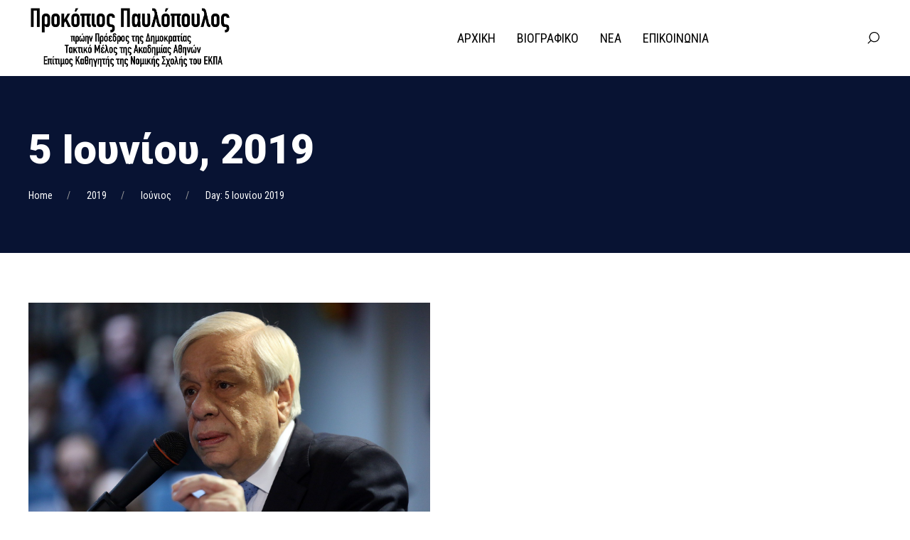

--- FILE ---
content_type: text/html; charset=UTF-8
request_url: https://www.prokopiospavlopoulos.gr/2019/06/05/
body_size: 22229
content:
<!DOCTYPE html>
<html dir="ltr" lang="el" prefix="og: https://ogp.me/ns#" itemscope itemtype="http://schema.org/WebPage">
<head>
	<meta name="google-site-verification" content="M7Mw5ttnP-GKkhLD6khUziH9-PER0f6HG5ykr1Nrx_o" />
	<meta charset="UTF-8"/>
	<meta name="viewport" content="width=device-width, initial-scale=1"/>
	<link rel="profile" href="https://gmpg.org/xfn/11">
	<link rel="manifest" href="https://www.prokopiospavlopoulos.gr/wp-content/themes/baklon/assets/dist/json/manifest.json">
	<title>5 Ιουνίου 2019 - Προκόπιος Παυλόπουλος</title>
	<style>img:is([sizes="auto" i], [sizes^="auto," i]) { contain-intrinsic-size: 3000px 1500px }</style>
	
		<!-- All in One SEO 4.8.2 - aioseo.com -->
	<meta name="robots" content="max-image-preview:large" />
	<link rel="canonical" href="https://www.prokopiospavlopoulos.gr/2019/06/05/" />
	<meta name="generator" content="All in One SEO (AIOSEO) 4.8.2" />
		<script type="application/ld+json" class="aioseo-schema">
			{"@context":"https:\/\/schema.org","@graph":[{"@type":"BreadcrumbList","@id":"https:\/\/www.prokopiospavlopoulos.gr\/2019\/06\/05\/#breadcrumblist","itemListElement":[{"@type":"ListItem","@id":"https:\/\/www.prokopiospavlopoulos.gr\/#listItem","position":1,"name":"Home","item":"https:\/\/www.prokopiospavlopoulos.gr\/","nextItem":{"@type":"ListItem","@id":"https:\/\/www.prokopiospavlopoulos.gr\/2019\/#listItem","name":"2019"}},{"@type":"ListItem","@id":"https:\/\/www.prokopiospavlopoulos.gr\/2019\/#listItem","position":2,"name":"2019","item":"https:\/\/www.prokopiospavlopoulos.gr\/2019\/","nextItem":{"@type":"ListItem","@id":"https:\/\/www.prokopiospavlopoulos.gr\/2019\/06\/#listItem","name":"\u0399\u03bf\u03cd\u03bd\u03b9\u03bf\u03c2, 2019"},"previousItem":{"@type":"ListItem","@id":"https:\/\/www.prokopiospavlopoulos.gr\/#listItem","name":"Home"}},{"@type":"ListItem","@id":"https:\/\/www.prokopiospavlopoulos.gr\/2019\/06\/#listItem","position":3,"name":"\u0399\u03bf\u03cd\u03bd\u03b9\u03bf\u03c2, 2019","item":"https:\/\/www.prokopiospavlopoulos.gr\/2019\/06\/","nextItem":{"@type":"ListItem","@id":"https:\/\/www.prokopiospavlopoulos.gr\/2019\/06\/05\/#listItem","name":"5 \u0399\u03bf\u03c5\u03bd\u03af\u03bf\u03c5 2019"},"previousItem":{"@type":"ListItem","@id":"https:\/\/www.prokopiospavlopoulos.gr\/2019\/#listItem","name":"2019"}},{"@type":"ListItem","@id":"https:\/\/www.prokopiospavlopoulos.gr\/2019\/06\/05\/#listItem","position":4,"name":"5 \u0399\u03bf\u03c5\u03bd\u03af\u03bf\u03c5 2019","previousItem":{"@type":"ListItem","@id":"https:\/\/www.prokopiospavlopoulos.gr\/2019\/06\/#listItem","name":"\u0399\u03bf\u03cd\u03bd\u03b9\u03bf\u03c2, 2019"}}]},{"@type":"CollectionPage","@id":"https:\/\/www.prokopiospavlopoulos.gr\/2019\/06\/05\/#collectionpage","url":"https:\/\/www.prokopiospavlopoulos.gr\/2019\/06\/05\/","name":"5 \u0399\u03bf\u03c5\u03bd\u03af\u03bf\u03c5 2019 - \u03a0\u03c1\u03bf\u03ba\u03cc\u03c0\u03b9\u03bf\u03c2 \u03a0\u03b1\u03c5\u03bb\u03cc\u03c0\u03bf\u03c5\u03bb\u03bf\u03c2","inLanguage":"el","isPartOf":{"@id":"https:\/\/www.prokopiospavlopoulos.gr\/#website"},"breadcrumb":{"@id":"https:\/\/www.prokopiospavlopoulos.gr\/2019\/06\/05\/#breadcrumblist"}},{"@type":"WebSite","@id":"https:\/\/www.prokopiospavlopoulos.gr\/#website","url":"https:\/\/www.prokopiospavlopoulos.gr\/","name":"\u03a0\u03c1\u03bf\u03ba\u03cc\u03c0\u03b9\u03bf\u03c2 \u03a0\u03b1\u03c5\u03bb\u03cc\u03c0\u03bf\u03c5\u03bb\u03bf\u03c2","description":"\u03c0\u03c1\u03ce\u03b7\u03bd \u03a0\u03c1\u03cc\u03b5\u03b4\u03c1\u03bf\u03c2 \u03c4\u03b7\u03c2 \u0394\u03b7\u03bc\u03bf\u03ba\u03c1\u03b1\u03c4\u03af\u03b1\u03c2","inLanguage":"el","publisher":{"@id":"https:\/\/www.prokopiospavlopoulos.gr\/#person"}}]}
		</script>
		<!-- All in One SEO -->

<link rel='dns-prefetch' href='//fonts.googleapis.com' />
<link rel="alternate" type="application/rss+xml" title="Ροή RSS &raquo; Προκόπιος Παυλόπουλος" href="https://www.prokopiospavlopoulos.gr/feed/" />
<link rel="alternate" type="application/rss+xml" title="Ροή Σχολίων &raquo; Προκόπιος Παυλόπουλος" href="https://www.prokopiospavlopoulos.gr/comments/feed/" />
<script type="text/javascript">
/* <![CDATA[ */
window._wpemojiSettings = {"baseUrl":"https:\/\/s.w.org\/images\/core\/emoji\/16.0.1\/72x72\/","ext":".png","svgUrl":"https:\/\/s.w.org\/images\/core\/emoji\/16.0.1\/svg\/","svgExt":".svg","source":{"concatemoji":"https:\/\/www.prokopiospavlopoulos.gr\/wp-includes\/js\/wp-emoji-release.min.js?ver=6.8.3"}};
/*! This file is auto-generated */
!function(s,n){var o,i,e;function c(e){try{var t={supportTests:e,timestamp:(new Date).valueOf()};sessionStorage.setItem(o,JSON.stringify(t))}catch(e){}}function p(e,t,n){e.clearRect(0,0,e.canvas.width,e.canvas.height),e.fillText(t,0,0);var t=new Uint32Array(e.getImageData(0,0,e.canvas.width,e.canvas.height).data),a=(e.clearRect(0,0,e.canvas.width,e.canvas.height),e.fillText(n,0,0),new Uint32Array(e.getImageData(0,0,e.canvas.width,e.canvas.height).data));return t.every(function(e,t){return e===a[t]})}function u(e,t){e.clearRect(0,0,e.canvas.width,e.canvas.height),e.fillText(t,0,0);for(var n=e.getImageData(16,16,1,1),a=0;a<n.data.length;a++)if(0!==n.data[a])return!1;return!0}function f(e,t,n,a){switch(t){case"flag":return n(e,"\ud83c\udff3\ufe0f\u200d\u26a7\ufe0f","\ud83c\udff3\ufe0f\u200b\u26a7\ufe0f")?!1:!n(e,"\ud83c\udde8\ud83c\uddf6","\ud83c\udde8\u200b\ud83c\uddf6")&&!n(e,"\ud83c\udff4\udb40\udc67\udb40\udc62\udb40\udc65\udb40\udc6e\udb40\udc67\udb40\udc7f","\ud83c\udff4\u200b\udb40\udc67\u200b\udb40\udc62\u200b\udb40\udc65\u200b\udb40\udc6e\u200b\udb40\udc67\u200b\udb40\udc7f");case"emoji":return!a(e,"\ud83e\udedf")}return!1}function g(e,t,n,a){var r="undefined"!=typeof WorkerGlobalScope&&self instanceof WorkerGlobalScope?new OffscreenCanvas(300,150):s.createElement("canvas"),o=r.getContext("2d",{willReadFrequently:!0}),i=(o.textBaseline="top",o.font="600 32px Arial",{});return e.forEach(function(e){i[e]=t(o,e,n,a)}),i}function t(e){var t=s.createElement("script");t.src=e,t.defer=!0,s.head.appendChild(t)}"undefined"!=typeof Promise&&(o="wpEmojiSettingsSupports",i=["flag","emoji"],n.supports={everything:!0,everythingExceptFlag:!0},e=new Promise(function(e){s.addEventListener("DOMContentLoaded",e,{once:!0})}),new Promise(function(t){var n=function(){try{var e=JSON.parse(sessionStorage.getItem(o));if("object"==typeof e&&"number"==typeof e.timestamp&&(new Date).valueOf()<e.timestamp+604800&&"object"==typeof e.supportTests)return e.supportTests}catch(e){}return null}();if(!n){if("undefined"!=typeof Worker&&"undefined"!=typeof OffscreenCanvas&&"undefined"!=typeof URL&&URL.createObjectURL&&"undefined"!=typeof Blob)try{var e="postMessage("+g.toString()+"("+[JSON.stringify(i),f.toString(),p.toString(),u.toString()].join(",")+"));",a=new Blob([e],{type:"text/javascript"}),r=new Worker(URL.createObjectURL(a),{name:"wpTestEmojiSupports"});return void(r.onmessage=function(e){c(n=e.data),r.terminate(),t(n)})}catch(e){}c(n=g(i,f,p,u))}t(n)}).then(function(e){for(var t in e)n.supports[t]=e[t],n.supports.everything=n.supports.everything&&n.supports[t],"flag"!==t&&(n.supports.everythingExceptFlag=n.supports.everythingExceptFlag&&n.supports[t]);n.supports.everythingExceptFlag=n.supports.everythingExceptFlag&&!n.supports.flag,n.DOMReady=!1,n.readyCallback=function(){n.DOMReady=!0}}).then(function(){return e}).then(function(){var e;n.supports.everything||(n.readyCallback(),(e=n.source||{}).concatemoji?t(e.concatemoji):e.wpemoji&&e.twemoji&&(t(e.twemoji),t(e.wpemoji)))}))}((window,document),window._wpemojiSettings);
/* ]]> */
</script>
<link crossorigin="anonymous" rel='stylesheet' id='dahz-framework-typo-font-css' href='//fonts.googleapis.com/css?family=Roboto%3A900%7CRoboto+Condensed%3A400&#038;ver=6.8.3#038;subset=latin-ext' type='text/css' media='all' />
<style id='wp-emoji-styles-inline-css' type='text/css'>

	img.wp-smiley, img.emoji {
		display: inline !important;
		border: none !important;
		box-shadow: none !important;
		height: 1em !important;
		width: 1em !important;
		margin: 0 0.07em !important;
		vertical-align: -0.1em !important;
		background: none !important;
		padding: 0 !important;
	}
</style>
<link rel='stylesheet' id='wp-block-library-css' href='https://www.prokopiospavlopoulos.gr/wp-includes/css/dist/block-library/style.min.css?ver=6.8.3' type='text/css' media='all' />
<style id='classic-theme-styles-inline-css' type='text/css'>
/*! This file is auto-generated */
.wp-block-button__link{color:#fff;background-color:#32373c;border-radius:9999px;box-shadow:none;text-decoration:none;padding:calc(.667em + 2px) calc(1.333em + 2px);font-size:1.125em}.wp-block-file__button{background:#32373c;color:#fff;text-decoration:none}
</style>
<style id='global-styles-inline-css' type='text/css'>
:root{--wp--preset--aspect-ratio--square: 1;--wp--preset--aspect-ratio--4-3: 4/3;--wp--preset--aspect-ratio--3-4: 3/4;--wp--preset--aspect-ratio--3-2: 3/2;--wp--preset--aspect-ratio--2-3: 2/3;--wp--preset--aspect-ratio--16-9: 16/9;--wp--preset--aspect-ratio--9-16: 9/16;--wp--preset--color--black: #000000;--wp--preset--color--cyan-bluish-gray: #abb8c3;--wp--preset--color--white: #ffffff;--wp--preset--color--pale-pink: #f78da7;--wp--preset--color--vivid-red: #cf2e2e;--wp--preset--color--luminous-vivid-orange: #ff6900;--wp--preset--color--luminous-vivid-amber: #fcb900;--wp--preset--color--light-green-cyan: #7bdcb5;--wp--preset--color--vivid-green-cyan: #00d084;--wp--preset--color--pale-cyan-blue: #8ed1fc;--wp--preset--color--vivid-cyan-blue: #0693e3;--wp--preset--color--vivid-purple: #9b51e0;--wp--preset--gradient--vivid-cyan-blue-to-vivid-purple: linear-gradient(135deg,rgba(6,147,227,1) 0%,rgb(155,81,224) 100%);--wp--preset--gradient--light-green-cyan-to-vivid-green-cyan: linear-gradient(135deg,rgb(122,220,180) 0%,rgb(0,208,130) 100%);--wp--preset--gradient--luminous-vivid-amber-to-luminous-vivid-orange: linear-gradient(135deg,rgba(252,185,0,1) 0%,rgba(255,105,0,1) 100%);--wp--preset--gradient--luminous-vivid-orange-to-vivid-red: linear-gradient(135deg,rgba(255,105,0,1) 0%,rgb(207,46,46) 100%);--wp--preset--gradient--very-light-gray-to-cyan-bluish-gray: linear-gradient(135deg,rgb(238,238,238) 0%,rgb(169,184,195) 100%);--wp--preset--gradient--cool-to-warm-spectrum: linear-gradient(135deg,rgb(74,234,220) 0%,rgb(151,120,209) 20%,rgb(207,42,186) 40%,rgb(238,44,130) 60%,rgb(251,105,98) 80%,rgb(254,248,76) 100%);--wp--preset--gradient--blush-light-purple: linear-gradient(135deg,rgb(255,206,236) 0%,rgb(152,150,240) 100%);--wp--preset--gradient--blush-bordeaux: linear-gradient(135deg,rgb(254,205,165) 0%,rgb(254,45,45) 50%,rgb(107,0,62) 100%);--wp--preset--gradient--luminous-dusk: linear-gradient(135deg,rgb(255,203,112) 0%,rgb(199,81,192) 50%,rgb(65,88,208) 100%);--wp--preset--gradient--pale-ocean: linear-gradient(135deg,rgb(255,245,203) 0%,rgb(182,227,212) 50%,rgb(51,167,181) 100%);--wp--preset--gradient--electric-grass: linear-gradient(135deg,rgb(202,248,128) 0%,rgb(113,206,126) 100%);--wp--preset--gradient--midnight: linear-gradient(135deg,rgb(2,3,129) 0%,rgb(40,116,252) 100%);--wp--preset--font-size--small: 13px;--wp--preset--font-size--medium: 20px;--wp--preset--font-size--large: 36px;--wp--preset--font-size--x-large: 42px;--wp--preset--spacing--20: 0.44rem;--wp--preset--spacing--30: 0.67rem;--wp--preset--spacing--40: 1rem;--wp--preset--spacing--50: 1.5rem;--wp--preset--spacing--60: 2.25rem;--wp--preset--spacing--70: 3.38rem;--wp--preset--spacing--80: 5.06rem;--wp--preset--shadow--natural: 6px 6px 9px rgba(0, 0, 0, 0.2);--wp--preset--shadow--deep: 12px 12px 50px rgba(0, 0, 0, 0.4);--wp--preset--shadow--sharp: 6px 6px 0px rgba(0, 0, 0, 0.2);--wp--preset--shadow--outlined: 6px 6px 0px -3px rgba(255, 255, 255, 1), 6px 6px rgba(0, 0, 0, 1);--wp--preset--shadow--crisp: 6px 6px 0px rgba(0, 0, 0, 1);}:where(.is-layout-flex){gap: 0.5em;}:where(.is-layout-grid){gap: 0.5em;}body .is-layout-flex{display: flex;}.is-layout-flex{flex-wrap: wrap;align-items: center;}.is-layout-flex > :is(*, div){margin: 0;}body .is-layout-grid{display: grid;}.is-layout-grid > :is(*, div){margin: 0;}:where(.wp-block-columns.is-layout-flex){gap: 2em;}:where(.wp-block-columns.is-layout-grid){gap: 2em;}:where(.wp-block-post-template.is-layout-flex){gap: 1.25em;}:where(.wp-block-post-template.is-layout-grid){gap: 1.25em;}.has-black-color{color: var(--wp--preset--color--black) !important;}.has-cyan-bluish-gray-color{color: var(--wp--preset--color--cyan-bluish-gray) !important;}.has-white-color{color: var(--wp--preset--color--white) !important;}.has-pale-pink-color{color: var(--wp--preset--color--pale-pink) !important;}.has-vivid-red-color{color: var(--wp--preset--color--vivid-red) !important;}.has-luminous-vivid-orange-color{color: var(--wp--preset--color--luminous-vivid-orange) !important;}.has-luminous-vivid-amber-color{color: var(--wp--preset--color--luminous-vivid-amber) !important;}.has-light-green-cyan-color{color: var(--wp--preset--color--light-green-cyan) !important;}.has-vivid-green-cyan-color{color: var(--wp--preset--color--vivid-green-cyan) !important;}.has-pale-cyan-blue-color{color: var(--wp--preset--color--pale-cyan-blue) !important;}.has-vivid-cyan-blue-color{color: var(--wp--preset--color--vivid-cyan-blue) !important;}.has-vivid-purple-color{color: var(--wp--preset--color--vivid-purple) !important;}.has-black-background-color{background-color: var(--wp--preset--color--black) !important;}.has-cyan-bluish-gray-background-color{background-color: var(--wp--preset--color--cyan-bluish-gray) !important;}.has-white-background-color{background-color: var(--wp--preset--color--white) !important;}.has-pale-pink-background-color{background-color: var(--wp--preset--color--pale-pink) !important;}.has-vivid-red-background-color{background-color: var(--wp--preset--color--vivid-red) !important;}.has-luminous-vivid-orange-background-color{background-color: var(--wp--preset--color--luminous-vivid-orange) !important;}.has-luminous-vivid-amber-background-color{background-color: var(--wp--preset--color--luminous-vivid-amber) !important;}.has-light-green-cyan-background-color{background-color: var(--wp--preset--color--light-green-cyan) !important;}.has-vivid-green-cyan-background-color{background-color: var(--wp--preset--color--vivid-green-cyan) !important;}.has-pale-cyan-blue-background-color{background-color: var(--wp--preset--color--pale-cyan-blue) !important;}.has-vivid-cyan-blue-background-color{background-color: var(--wp--preset--color--vivid-cyan-blue) !important;}.has-vivid-purple-background-color{background-color: var(--wp--preset--color--vivid-purple) !important;}.has-black-border-color{border-color: var(--wp--preset--color--black) !important;}.has-cyan-bluish-gray-border-color{border-color: var(--wp--preset--color--cyan-bluish-gray) !important;}.has-white-border-color{border-color: var(--wp--preset--color--white) !important;}.has-pale-pink-border-color{border-color: var(--wp--preset--color--pale-pink) !important;}.has-vivid-red-border-color{border-color: var(--wp--preset--color--vivid-red) !important;}.has-luminous-vivid-orange-border-color{border-color: var(--wp--preset--color--luminous-vivid-orange) !important;}.has-luminous-vivid-amber-border-color{border-color: var(--wp--preset--color--luminous-vivid-amber) !important;}.has-light-green-cyan-border-color{border-color: var(--wp--preset--color--light-green-cyan) !important;}.has-vivid-green-cyan-border-color{border-color: var(--wp--preset--color--vivid-green-cyan) !important;}.has-pale-cyan-blue-border-color{border-color: var(--wp--preset--color--pale-cyan-blue) !important;}.has-vivid-cyan-blue-border-color{border-color: var(--wp--preset--color--vivid-cyan-blue) !important;}.has-vivid-purple-border-color{border-color: var(--wp--preset--color--vivid-purple) !important;}.has-vivid-cyan-blue-to-vivid-purple-gradient-background{background: var(--wp--preset--gradient--vivid-cyan-blue-to-vivid-purple) !important;}.has-light-green-cyan-to-vivid-green-cyan-gradient-background{background: var(--wp--preset--gradient--light-green-cyan-to-vivid-green-cyan) !important;}.has-luminous-vivid-amber-to-luminous-vivid-orange-gradient-background{background: var(--wp--preset--gradient--luminous-vivid-amber-to-luminous-vivid-orange) !important;}.has-luminous-vivid-orange-to-vivid-red-gradient-background{background: var(--wp--preset--gradient--luminous-vivid-orange-to-vivid-red) !important;}.has-very-light-gray-to-cyan-bluish-gray-gradient-background{background: var(--wp--preset--gradient--very-light-gray-to-cyan-bluish-gray) !important;}.has-cool-to-warm-spectrum-gradient-background{background: var(--wp--preset--gradient--cool-to-warm-spectrum) !important;}.has-blush-light-purple-gradient-background{background: var(--wp--preset--gradient--blush-light-purple) !important;}.has-blush-bordeaux-gradient-background{background: var(--wp--preset--gradient--blush-bordeaux) !important;}.has-luminous-dusk-gradient-background{background: var(--wp--preset--gradient--luminous-dusk) !important;}.has-pale-ocean-gradient-background{background: var(--wp--preset--gradient--pale-ocean) !important;}.has-electric-grass-gradient-background{background: var(--wp--preset--gradient--electric-grass) !important;}.has-midnight-gradient-background{background: var(--wp--preset--gradient--midnight) !important;}.has-small-font-size{font-size: var(--wp--preset--font-size--small) !important;}.has-medium-font-size{font-size: var(--wp--preset--font-size--medium) !important;}.has-large-font-size{font-size: var(--wp--preset--font-size--large) !important;}.has-x-large-font-size{font-size: var(--wp--preset--font-size--x-large) !important;}
:where(.wp-block-post-template.is-layout-flex){gap: 1.25em;}:where(.wp-block-post-template.is-layout-grid){gap: 1.25em;}
:where(.wp-block-columns.is-layout-flex){gap: 2em;}:where(.wp-block-columns.is-layout-grid){gap: 2em;}
:root :where(.wp-block-pullquote){font-size: 1.5em;line-height: 1.6;}
</style>
<link rel='stylesheet' id='contact-form-7-css' href='https://www.prokopiospavlopoulos.gr/wp-content/plugins/contact-form-7/includes/css/styles.css?ver=6.0.6' type='text/css' media='all' />
<link rel='stylesheet' id='dahz-framework-app-style-css' href='https://www.prokopiospavlopoulos.gr/wp-content/themes/baklon/assets/dist/css/app.min.css?ver=6.8.3' type='text/css' media='all' />
<style id='dahz-framework-app-style-inline-css' type='text/css'>

				body,
				p,
				.de-cart-checkout__collaterals__cart-totals__shipping-method li .amount,
				.de-header-search__content-input input[type="text"],
				.de-related-post__media a.de-ratio-content--inner > span {
					font-family: Roboto Condensed;
					font-style: normal;
					font-weight: 400;
				}
				h1, h2, h3, h4, h5, h6, .uk-h1, .uk-h2, .uk-h3, .uk-h4, .uk-h5, .uk-h6, .uk-countdown-number, .de-single .de-related-post__media .de-ratio-content--inner, blockquote p {
					font-family: Roboto;
					font-style: normal;
					font-weight: 900;
				}
				#masthead [data-item-id="mega_menu"] .uk-navbar-dropdown-grid > div > a,
				.de-header-navigation__primary-menu > li > a,
				.de-header-navigation__secondary-menu > li > a,
				.de-header__item > div > a,
				.de-header-mobile__item > div > a,
				a.de-header__empty-menu--primary-menu,
				a.de-header__empty-menu--secondary-menu,
				.header-mobile-menu__elements > div > a,
				.header-mobile-menu__elements > ul > li > a{
					font-family: Roboto Condensed;
					font-style: normal;
					font-weight: 400;
				}
				.header-mobile-menu__elements ul.sub-menu > li > a,
				.header-mobile-menu__elements ul.uk-nav-sub > li > a,
				#masthead .de-header__wrapper .de-header-dropdown > li > a{
					font-family: Roboto Condensed;
					font-style: normal;
					font-weight: 400;
				}
				.de-btn {
					font-family: Roboto Condensed;
					font-style: normal;
					font-weight: 400;
				}
				
				#header-newsletter-modal .de-quickview-content__summary {
					font-size: 16px;
				}
				@media only screen and ( max-width: 768px ) {
					#header-newsletter-modal .de-quickview-content__summary {
						font-size: 16px;
					}
				}
				
			.select2-container .select2-selection--single .select2-selection__rendered{
				padding-left:0px;
			}
			.select2-container--default .select2-search--dropdown .select2-search__field,
			.select2-container--open .select2-dropdown--below{
				border-color:var(--form-global-border-color);
			}
			.select2-container--default .select2-search--dropdown .select2-search__field:hover,
			.select2-container--default .select2-search--dropdown .select2-search__field:focus {
				border-color:var(--form-global-focus-border);
			}
			.woocommerce-info svg,
			.woocommerce-message svg {
				margin-left: 0px;
			}
			.woocommerce-message,
			.woocommerce-info,
			.woocommerce-error > li {
				padding: 20px 40px;
			}
			.de-header-search input[type=text]{
				border-style:none;
			}
			#de-header-horizontal.de-header-transparent .de-header__wrapper {
				position:absolute;
				top: 0;
				right: 0;
				left: 0;
			}
			.ds-post__navigation{
				word-break:break-word;
			}
			.woocommerce-orders-table__cell-order-actions a{
				background:none!important;
				color:#000000!important;
			}
			.woocommerce-orders-table__cell-order-actions a:hover{
				background:none!important;
				color:#e61937!important;
			}
			.de-footer__widget .de-sidebar__widget-separator:last-child,
			.sidebar .de-sidebar__widget-separator:last-child {
				display:none;
			}
			@media( max-width:959px ) {
				.footer-section__toggle-content {
					max-height:0;
					transition :.3s;
					overflow:hidden;
				}
			}
			.header-mobile-menu__container--content .uk-parent > a::after{
				content: "";
				width: 1.5em;
				height: 1.5em;
				float: right;
				background-image: url(data:image/svg+xml;charset=UTF-8,%3Csvg%20xmlns%3D%22http%3A%2F%2Fwww.w3.org%2F2000%2Fsvg%22%20width%3D%2220%22%20height%3D%2220%22%20viewBox%3D%220%200%2020%2020%22%3E%3Ctitle%3Edf%3C%2Ftitle%3E%3Cg%20id%3D%22dots-horizontal%22%3E%3Cpath%20d%3D%22M4%2C8.5a1%2C1%2C0%2C1%2C1-1%2C1%2C1%2C1%2C0%2C0%2C1%2C1-1m0-1a2%2C2%2C0%2C1%2C0%2C2%2C2%2C2%2C2%2C0%2C0%2C0-2-2Zm6%2C1a1%2C1%2C0%2C1%2C1-1%2C1%2C1%2C1%2C0%2C0%2C1%2C1-1m0-1a2%2C2%2C0%2C1%2C0%2C2%2C2%2C2%2C2%2C0%2C0%2C0-2-2Zm6%2C1a1%2C1%2C0%2C1%2C1-1%2C1%2C1%2C1%2C0%2C0%2C1%2C1-1m0-1a2%2C2%2C0%2C1%2C0%2C2%2C2%2C2%2C2%2C0%2C0%2C0-2-2Z%22%2F%3E%3C%2Fg%3E%3C%2Fsvg%3E);
				background-repeat: no-repeat;
				background-position: 50% 50%;
				transition:.3s;
			}
			.header-mobile-menu__container--content .uk-parent.uk-open > a::after{
				background-image: url(data:image/svg+xml;charset=UTF-8,%3Csvg%20xmlns%3D%22http%3A%2F%2Fwww.w3.org%2F2000%2Fsvg%22%20width%3D%2220%22%20height%3D%2220%22%20viewBox%3D%220%200%2020%2020%22%3E%3Ctitle%3Edf%3C%2Ftitle%3E%3Cg%20id%3D%22dots-vertical%22%3E%3Cpath%20d%3D%22M11%2C3.5a1%2C1%2C0%2C1%2C1-1-1%2C1%2C1%2C0%2C0%2C1%2C1%2C1m1%2C0a2%2C2%2C0%2C1%2C0-2%2C2%2C2%2C2%2C0%2C0%2C0%2C2-2Zm-1%2C6a1%2C1%2C0%2C1%2C1-1-1%2C1%2C1%2C0%2C0%2C1%2C1%2C1m1%2C0a2%2C2%2C0%2C1%2C0-2%2C2%2C2%2C2%2C0%2C0%2C0%2C2-2Zm-1%2C6a1%2C1%2C0%2C1%2C1-1-1%2C1%2C1%2C0%2C0%2C1%2C1%2C1m1%2C0a2%2C2%2C0%2C1%2C0-2%2C2%2C2%2C2%2C0%2C0%2C0%2C2-2Z%22%2F%3E%3C%2Fg%3E%3C%2Fsvg%3E);
			}
			#masthead .sub-menu-item {
				position: relative;
			}
			.de-dropdown__dropped{
				top:-15px !important;
			}
			.footer-section__toggle-content--show {
				max-height:100vh;
			}
			.footer-section__toggle-content--btn {
				position: relative;
			}
			.footer-section__toggle-content--btn::after{
				content: "";
				width: 10px;
				height: 10px;
				border-left: 1px solid;
				border-bottom: 1px solid;
				transform: rotate(-45deg) translateY(-40%);
			}
			.footer-section__toggle-content--btn.active{
				padding-bottom:10px!important;
				margin-bottom:10px;
			}
			.footer-section__toggle-content--btn.active::after{
				border: 0;
				border-right: 1px solid;
				border-top: 1px solid;
				transform: rotate(-45deg) translateX(-30%);
			}
			.footer-section__toggle-content--btn{
				display: flex;
				align-items: center;
				transition:.3s;
				justify-content: space-between;
			}
			.de-mobile-nav .de-mobile-nav__depth-1, .de-mobile-nav .de-mobile-nav__depth-2{
					padding: 5px 0 5px 20px;
			}
			.de-dot-nav{
				display: block;
				box-sizing: border-box;
				width: 10px;
				height: 10px;
				border-radius: 50%;
				background: transparent;
				text-indent: 100%;
				overflow: hidden;
				white-space: nowrap;
				border: 1px solid rgba(102,102,102,0.4);
				transition: .2s ease-in-out;
				transition-property: background-color,border-color;
			}
			.uk-active > .de-dot-nav{
				background-color: rgba(102,102,102,0.6);
				border-color: transparent;
			}
			.de-header__section--show-on-sticky.uk-active{
				z-index:1000;
			}
			.de-dropdown__container{
				z-index:1020;
			}
		
				#header-section1.de-header__section {
					min-height: 59px;
				}
				#header-mobile-section1.de-header-mobile__section {
					min-height: 39px;
				}
				#header-section1.de-header__section,
				#header-mobile-section1.de-header-mobile__section {
					background-color: #004276;
					
					border-bottom-width: px;
					border-bottom-color: #e5e5e5;
					border-bottom-style: none;
				}
				#header-section1 .de-primary-menu > li > .sub-menu,
				#header-section1 .menu > li > ul.sub-menu,
				#header-section1 .de-header__mini-cart-container--as-dropdown.de-header__mini-cart-container--horizontal,
				#header-section1 .de-account-content__wrapper ul.de-dropdown,
				#header-section1 .de-currency__element ul.de-dropdown,
				#header-section1 .de-account-content__wrapper .de-account-content--as-dropdown {
					top: calc( 100% + px );
				}
				#header-section1.de-header__section *:not(.uk-button),
				#header-section1.de-header__section *:not(.uk-button):visited,
				#header-mobile-section1.de-header-mobile__section *:not(.uk-button),
				#header-mobile-section1.de-header-mobile__section ul.de-primary-menu--modified>li>a:not(.uk-button):after
				{
					color: #ffffff;
				}
				#header-section1.de-header__section ul.de-primary-menu--modified > li > a:after,
				#header-mobile-section1.de-header-mobile__section ul.de-primary-menu--modified > li > a:after {
					background: #ffffff;
				}
				#header-section1.de-header__section a:not(.uk-button):hover,
				#header-section1.de-header__section a:not(.uk-button):hover *,
				#header-mobile-section1.de-header-mobile__section a:not(.uk-button):hover,
				#header-mobile-section1.de-header-mobile__section a:not(.uk-button):hover * {
					color: rgba(255,255,255,0.85);
				}

				#header-section1 .hover-2 > ul > li > a:first-child:after,
				#header-section1 .hover-2 #secondary-menu > li > a:first-child:after,
				.de-header-vertical #header-section1 .is-uppercase.hover-2 .sub-menu > li:hover > a:after {
					background-color: rgba(255,255,255,0.85);
				}
				#footer-section1.de-footer__section {
					background-color: #fe5252;
					
					padding-top: 12px;
					padding-bottom: 12px;
					border-top-width: 0px;
					border-top-color: #e5e5e5;
					border-top-style: solid;
				}
				#footer-section1.de-footer__section .de-footer__main-navigation .menu ul.children > li {
					border-color: #e5e5e5;
				}
				#footer-section1.de-footer__section {
					color: #535353;
				}
				#footer-section1.de-footer__section a {
					color: #e61937;
				}
				#footer-section1.de-footer__section .uk-h1 a,
				#footer-section1.de-footer__section .uk-h2 a,
				#footer-section1.de-footer__section .uk-h3 a,
				#footer-section1.de-footer__section .uk-h4 a,
				#footer-section1.de-footer__section .uk-h5 a,
				#footer-section1.de-footer__section .uk-h6 a,
				#footer-section1.de-footer__section h1 a,
				#footer-section1.de-footer__section h2 a,
				#footer-section1.de-footer__section h3 a,
				#footer-section1.de-footer__section h4 a,
				#footer-section1.de-footer__section h5 a,
				#footer-section1.de-footer__section h6 a {
					color: #000000;
				}
				#footer-section1.de-footer__section a:hover {
					color: #545454 !important;
				}
				#footer-section1.de-footer__section .de-widget__recent-posts-meta a,
				#footer-section1.de-footer__section .rss-date {
					color: #cccccc;
				}
				#footer-section1.de-footer__section .widget-title {
					color: #000000;
				}
				#footer-section1.de-footer__section .widget.widget_calendar table #today {
					border-color: #cccccc;
				}
				
				#header-section2.de-header__section {
					min-height: 89px;
				}
				#header-mobile-section2.de-header-mobile__section {
					min-height: 59px;
				}
				#header-section2.de-header__section,
				#header-mobile-section2.de-header-mobile__section {
					background-color: #ffffff;
					
					border-bottom-width: 1px;
					border-bottom-color: #e5e5e5;
					border-bottom-style: none;
				}
				#header-section2 .de-primary-menu > li > .sub-menu,
				#header-section2 .menu > li > ul.sub-menu,
				#header-section2 .de-header__mini-cart-container--as-dropdown.de-header__mini-cart-container--horizontal,
				#header-section2 .de-account-content__wrapper ul.de-dropdown,
				#header-section2 .de-currency__element ul.de-dropdown,
				#header-section2 .de-account-content__wrapper .de-account-content--as-dropdown {
					top: calc( 100% + 1px );
				}
				#header-section2.de-header__section *:not(.uk-button),
				#header-section2.de-header__section *:not(.uk-button):visited,
				#header-mobile-section2.de-header-mobile__section *:not(.uk-button),
				#header-mobile-section2.de-header-mobile__section ul.de-primary-menu--modified>li>a:not(.uk-button):after
				{
					color: #000000;
				}
				#header-section2.de-header__section ul.de-primary-menu--modified > li > a:after,
				#header-mobile-section2.de-header-mobile__section ul.de-primary-menu--modified > li > a:after {
					background: #000000;
				}
				#header-section2.de-header__section a:not(.uk-button):hover,
				#header-section2.de-header__section a:not(.uk-button):hover *,
				#header-mobile-section2.de-header-mobile__section a:not(.uk-button):hover,
				#header-mobile-section2.de-header-mobile__section a:not(.uk-button):hover * {
					color: #132dc1;
				}

				#header-section2 .hover-2 > ul > li > a:first-child:after,
				#header-section2 .hover-2 #secondary-menu > li > a:first-child:after,
				.de-header-vertical #header-section2 .is-uppercase.hover-2 .sub-menu > li:hover > a:after {
					background-color: #132dc1;
				}
				#footer-section2.de-footer__section {
					background-color: rgba(255,255,255,0);
					
					padding-top: 80px;
					padding-bottom: px;
					border-top-width: px;
					border-top-color: #ffffff;
					border-top-style: solid;
				}
				#footer-section2.de-footer__section .de-footer__main-navigation .menu ul.children > li {
					border-color: #ffffff;
				}
				#footer-section2.de-footer__section {
					color: #e0e0e0;
				}
				#footer-section2.de-footer__section a {
					color: #ffffff;
				}
				#footer-section2.de-footer__section .uk-h1 a,
				#footer-section2.de-footer__section .uk-h2 a,
				#footer-section2.de-footer__section .uk-h3 a,
				#footer-section2.de-footer__section .uk-h4 a,
				#footer-section2.de-footer__section .uk-h5 a,
				#footer-section2.de-footer__section .uk-h6 a,
				#footer-section2.de-footer__section h1 a,
				#footer-section2.de-footer__section h2 a,
				#footer-section2.de-footer__section h3 a,
				#footer-section2.de-footer__section h4 a,
				#footer-section2.de-footer__section h5 a,
				#footer-section2.de-footer__section h6 a {
					color: #ffffff;
				}
				#footer-section2.de-footer__section a:hover {
					color: rgba(255,255,255,0.85) !important;
				}
				#footer-section2.de-footer__section .de-widget__recent-posts-meta a,
				#footer-section2.de-footer__section .rss-date {
					color: rgba(255,255,255,0.8);
				}
				#footer-section2.de-footer__section .widget-title {
					color: #ffffff;
				}
				#footer-section2.de-footer__section .widget.widget_calendar table #today {
					border-color: rgba(255,255,255,0.25);
				}
				
				#header-section3.de-header__section {
					min-height: 0px;
				}
				#header-mobile-section3.de-header-mobile__section {
					min-height: 40px;
				}
				#header-section3.de-header__section,
				#header-mobile-section3.de-header-mobile__section {
					background-color: #fff;
					
					border-bottom-width: px;
					border-bottom-color: #e5e5e5;
					border-bottom-style: none;
				}
				#header-section3 .de-primary-menu > li > .sub-menu,
				#header-section3 .menu > li > ul.sub-menu,
				#header-section3 .de-header__mini-cart-container--as-dropdown.de-header__mini-cart-container--horizontal,
				#header-section3 .de-account-content__wrapper ul.de-dropdown,
				#header-section3 .de-currency__element ul.de-dropdown,
				#header-section3 .de-account-content__wrapper .de-account-content--as-dropdown {
					top: calc( 100% + px );
				}
				#header-section3.de-header__section *:not(.uk-button),
				#header-section3.de-header__section *:not(.uk-button):visited,
				#header-mobile-section3.de-header-mobile__section *:not(.uk-button),
				#header-mobile-section3.de-header-mobile__section ul.de-primary-menu--modified>li>a:not(.uk-button):after
				{
					color: #000000;
				}
				#header-section3.de-header__section ul.de-primary-menu--modified > li > a:after,
				#header-mobile-section3.de-header-mobile__section ul.de-primary-menu--modified > li > a:after {
					background: #000000;
				}
				#header-section3.de-header__section a:not(.uk-button):hover,
				#header-section3.de-header__section a:not(.uk-button):hover *,
				#header-mobile-section3.de-header-mobile__section a:not(.uk-button):hover,
				#header-mobile-section3.de-header-mobile__section a:not(.uk-button):hover * {
					color: #e61937;
				}

				#header-section3 .hover-2 > ul > li > a:first-child:after,
				#header-section3 .hover-2 #secondary-menu > li > a:first-child:after,
				.de-header-vertical #header-section3 .is-uppercase.hover-2 .sub-menu > li:hover > a:after {
					background-color: #e61937;
				}
				#footer-section3.de-footer__section {
					background-color: #01070e;
					
					padding-top: 60px;
					padding-bottom: 60px;
					border-top-width: px;
					border-top-color: rgba(255,255,255,0.75);
					border-top-style: none;
				}
				#footer-section3.de-footer__section .de-footer__main-navigation .menu ul.children > li {
					border-color: rgba(255,255,255,0.75);
				}
				#footer-section3.de-footer__section {
					color: #e0e0e0;
				}
				#footer-section3.de-footer__section a {
					color: #ffffff;
				}
				#footer-section3.de-footer__section .uk-h1 a,
				#footer-section3.de-footer__section .uk-h2 a,
				#footer-section3.de-footer__section .uk-h3 a,
				#footer-section3.de-footer__section .uk-h4 a,
				#footer-section3.de-footer__section .uk-h5 a,
				#footer-section3.de-footer__section .uk-h6 a,
				#footer-section3.de-footer__section h1 a,
				#footer-section3.de-footer__section h2 a,
				#footer-section3.de-footer__section h3 a,
				#footer-section3.de-footer__section h4 a,
				#footer-section3.de-footer__section h5 a,
				#footer-section3.de-footer__section h6 a {
					color: #ffffff;
				}
				#footer-section3.de-footer__section a:hover {
					color: rgba(255,255,255,0.85) !important;
				}
				#footer-section3.de-footer__section .de-widget__recent-posts-meta a,
				#footer-section3.de-footer__section .rss-date {
					color: rgba(255,255,255,0.8);
				}
				#footer-section3.de-footer__section .widget-title {
					color: #ffffff;
				}
				#footer-section3.de-footer__section .widget.widget_calendar table #today {
					border-color: rgba(255,255,255,0.25);
				}
				
				.widget.widget_product_search input[type="search"] {
					border-color: #e5e5e5;
				}
				.widget.widget_product_search button {
					color: #535353;
				}
				.widget_tag_cloud .tagcloud a,
				.widget_product_tag_cloud .tagcloud a,
				.widget_layered_nav a,
				.widget_product_categories a,
				.de-widget.widget_swatches a {
					color: #535353;
				}
				.widget_tag_cloud .tagcloud a:hover,
				.widget_product_tag_cloud .tagcloud a:hover,
				.widget_layered_nav a:hover,
				.widget_product_categories a:hover,
				.de-widget.widget_swatches a:hover {
					color: #545454;
				}
				.de-content__sidebar .widget.widget_shopping_cart .woocommerce-mini-cart,
				.de-footer__item .widget.widget_shopping_cart .woocommerce-mini-cart,
				.woocommerce .widget_product_tag_cloud .tagcloud a,
				.widget.widget_tag_cloud .tagcloud a,
				.woocommerce .widget_product_search form:after {
					border-color: #e5e5e5;
				}
				
				#masthead .de-social-accounts a.de-social-accounts__icon--fill, #masthead .de-social-accounts a.de-social-accounts__icon--outline{
					border-radius:100px;
				}

				#masthead .de-social-accounts a *{
					color:#000000;
				}

				#masthead .de-social-accounts a:hover *{
					color:rgba(0,0,0,0.5);
				}

				#masthead .de-social-accounts a.de-social-accounts__icon--fill{
					background-color:#e61937;
				}
				#masthead .de-social-accounts a.de-social-accounts__icon--fill:hover{
					background-color:#e61937;
				}
				.de-footer .de-social-accounts a.de-social-accounts__icon--fill{
					background-color:#757575;
				}
				.de-footer .de-social-accounts a.de-social-accounts__icon--fill:hover{
					background-color:#494949;
				}

				.de-footer .de-social-accounts a.de-social-accounts__icon--fill, .de-footer .de-social-accounts a.de-social-accounts__icon--outline{
					border-radius:100px;
				}
				.de-footer .de-social-accounts a *{
					color:#ffffff;
				}
				.de-footer .de-social-accounts a:hover *{
					color:rgba(255,255,255,0.75);
				}
				#masthead .de-header__wrapper .de-social-accounts a.de-social-accounts__icon--outline,
				#masthead .de-header__wrapper .de-social-accounts a.de-social-accounts__icon--fill{
					width:calc(40px * 0.8);
					height:calc(40px * 0.8);
				}

				#masthead .de-header-mobile__wrapper .de-social-accounts a.de-social-accounts__icon--outline,
				#masthead .de-header-mobile__wrapper .de-social-accounts a.de-social-accounts__icon--fill{
					width:calc(40px * 0.8);
					height:calc(40px * 0.8);
				}

				.de-footer .de-social-accounts a.de-social-accounts__icon--outline,
				.de-footer .de-social-accounts a.de-social-accounts__icon--fill{
					width:calc(40px * 1.1);
					height:calc(40px * 1.1);
				}

				@media( max-width:959px ){
					.de-footer .de-social-accounts a.de-social-accounts__icon--outline,
					.de-footer .de-social-accounts a.de-social-accounts__icon--fill{
						width:calc(40px * 1);
						height:calc(40px * 1);
					}
				}
				
				.vc_icon_element.vc_icon_element-outer .vc_icon_element-inner {
					height: 5.2em!important;
					width: 5.2em!important;
				}
			
				img[data-src][src*="data:image"]{background:rgba(229,229,229,0.55);}
				
				body,
				.de-single__navigation > div > h6 + div,
				#header-myaccount-dropdown,
				.uk-slider .uk-slidenav,
				.de-product-single__images li .de-gallery__link,
				.de-myaccount__navigation .uk-dropdown,
				.de-product-thumbnail:hover .woocommerce-loop-product__link img:nth-child(2),
				[data-layout=philo] .de-product-single__images-container img {
					background-color: #ffffff;
				}

				#header-section1.de-header__section .de-mini-cart__item-outer-container,
				#header-section2.de-header__section .de-mini-cart__item-outer-container,
				#header-section3.de-header__section .de-mini-cart__item-outer-container {
					background-color: #ffffff!important;
				}

				#de-content-wrapper{
					background-color:#ffffff;
					
				}
				#page.de-content-boxed .page-wrapper{
					max-width: 1600px;
					margin: 0 auto;
				}
				.de-content-boxed #de-header-horizontal:not(.no-transparency):not(.site-header--is-sticky) .de-header__wrapper {
					margin: 0 auto;
					width: 1600px;
				}
				#page.de-content-boxed{
					background-color:#e2e2e2;
					
				}
				@media ( min-width: 960px ) {
					#page.de-content-framed,
					#page.de-content-framed .page-wrapper:before {
						background-color:#000000;
					}

					#page.de-content-framed:before,
					#page.de-content-framed .page-wrapper:before {
						height: 15px;
					}

					#page.de-content-framed:before {
						background-color:#000000;
					}

					#page.de-content-framed .page-wrapper {
						background-color: #ffffff;
						margin: 15px;
					}
				}

				.de-header-boxed .row,
				.de-featured-area.caris > .row,
				#de-archive-content > .row,
				.de-page > .row,
				.de-404 > .row,
				.de-single > .row,
				.de-single__section-related > .row,
				.de-footer-inner > .row:not(.expanded),
				.de-sub-footer > .row:not(.expanded),
				.calista .de-portfolio__container > .row,
				.de-portfolio__pagination.row,
				.coralie > .row,
				.centaur > .row,
				.de-portfolio-single > .row:not(.expanded),
				.de-archive__header-extra > .row,
				.de-shop-archive__wrap.row:not(.expanded),
				#de-product-container .de-product-single__wrapper,
				#de-product-container .de-product-single__wrapper[data-layout="layout-5"] .de-product-single__description,
				.trina .de-archive__header-inner > .row,
				.de-cart--sticky-top .de-cart__inner,
				.de-megamenu-sub[data-fullscreen="Yes"] > li,
				.ds-single-product .ds-site-content__header--wrapper-inner,
				.ds-single-post .ds-site-content__header--wrapper-inner {
					max-width: 1240px;
				}
				.de-related-arrows--left:hover,
				.de-related-arrows--right:hover,
				.de-upsells-arrows--left:hover,
				.de-upsells-arrows--right:hover,
				.de-cross-sells-arrows--left:hover,
				.de-cross-sells-arrows--right:hover,
				.de-option--bgcolor-carousel-arrow:hover,
				.de-sc-newsletter__modal-container-inner,
				.de-sc-post-carousel__content,
				.de-product:not(.ellinor) .de-product-single__ajax-loader,
				.de-recent-view-arrows--left:hover,
				.de-recent-view-arrows--right:hover,
				.ella .de-quickview i,
				.de-product-single__viewing-bar,
				.de-product-single__viewing-bar-form .wrapper__label-value .label,
				.de-product-single__viewing-bar-form .wrapper__label-value .value,
				.de-cart.fullwidth .de-cart-content,
				.de-cart.sticky-side .de-cart--sticky-side .de-cart__inner,
				.de-product-detail__inner .de-swatches-container,
				.tlite,
				.de-search,
				.de-search__result .products,
				.de-product-single__size-modal-container,
				.color-count-wrapper,
				.tooltipster-sidetip.tooltipster-noir.tooltipster-noir-customized .tooltipster-box {
					background-color: #ffffff;
				}
				@media screen and (max-width: 63.9375em) {
					.de-shop-archive__container {
						background-color: #ffffff;
					}
				}
				.widget.woocommerce.widget_color_filter .widget-color--style-2.pa_color .df-widget-color-filter-list .color-count-wrapper::before {
					border-bottom-color: #ffffff;
				}

				@media screen and (min-width: 1024px) {
					.de-quickview-modal,
					.de-sc-quickview__modal {
						background-color: #ffffff;
					}
				}

				@media screen and (max-width: 1023px) {
					.de-product .de-quickview-btn i {
						background-color: #ffffff;
					}
					.de-quickview-modal > div,
					.de-sc-quickview__modal > div {
						background-color: #ffffff;
					}
				}
				.de-account-content--popup {
					background-color: rgba(255,255,255,0.95);
				}

				.de-quickview-btn,
				.ellinor .yith-wcwl-add-to-wishlist,
				.ella .de-product-detail {
					background-color: rgba(255,255,255,0.95);
				}

				.de-quickview-btn:hover,
				.ellinor .yith-wcwl-add-to-wishlist:hover,
				.ella .de-product-detail:hover,
				.ella .de-product-detail:hover .de-swatches-container {
					background-color: #ffffff;
				}

				.de-product__checkout,
				.de-sc-taggd--list-inside .de-sc-taggd__inner-wrapper {
					background-color: rgba(255,255,255,0.95);
				}
				.widget.widget_archive select, .widget.widget_categories select, .widget.widget_text select, .widget.widget_search form,
				.de-newsletter__container,
				.de-sc-showcase__summary,
				.de-single__pagination-container,
				.de-sc-newsletter__modal-close,
				.de-newsletter__close,
				.de-single__media--gallery-caption,
				.de-product .out-of-stock,
				.de-quickview__modal-inner,
				.de-form-search__result-item,
				.de-account-content--dropdown {
					background-color: #ffffff;
				}

				.de-dropcap.background.black::first-letter {
					color: #ffffff !important;
				}

				.de-sc-product-masonry--item-description,
				.de-shop-archive__loader-main {
					background-color: rgba(255,255,255,0.85);
				}
				.calista .de-portfolio__content-item,
				.de-form-search__result-item:hover {
					background-color: rgba(255,255,255,0.9);
				}
				.coralie .de-portfolio__content::before,
				.centaur .de-portfolio__content::before {
					background-color: #ffffff;
				}
				.uk-container:not(.uk-container-small):not(.uk-container-large):not(.uk-container-expand),
				.ds-single-product .ds-site-content__header--wrapper-inner,
				.ds-single-post .ds-site-content__header--wrapper-inner {
					max-width: 1240px;
				}
				
				.de-page--transition-loader-5 .pace {
					pointer-events: none;
					-webkit-user-select: none;
					 -moz-user-select: none;
					  -ms-user-select: none;
						  user-select: none;
				}

				.de-page--transition-loader-5 .pace-inactive {
					animation-name: uk-fade;
					animation-duration: .3s;
					animation-direction: reverse;
					animation-timing-function: ease-in-out;
					animation-fill-mode: both;
				}

				.de-page--transition-loader-5 .pace-activity {
					display: block;
					background-image:url(  );
					background-position: center center;
					background-repeat: no-repeat;
					background-size: cover;
					width:100px;
					height:100px;
					position: fixed;
					z-index: 2000;
					top: calc( 50vh - ( 100px / 2 ) );
					right: calc( 50vw - ( 100px / 2 ) );
				}
				
				hr,
				figcaption,
				.achilles .de-archive .entry-social,
				.achilles .de-archive .entry-content,
				.agata .de-archive .entry-wrapper::after,
				.agneta .de-archive .entry-wrapper::after,
				.aleixo .de-archive .entry-item:first-child .entry-social,
				.aleixo .de-archive .entry-wrapper::after,
				.alika .uk-width-1-1\@m .de-archive .entry-item:first-child .entry-social,
				.alika .uk-width-1-1\@m .de-archive .entry-item:first-child .entry-wrapper,
				.alfio .de-archive .entry-item:first-child .entry-social,
				.alfio .de-archive .entry-wrapper::after,
				.de-single__social,
				.de-single__navigation > div > h6,
				.de-single__navigation > div > h6 + div {
					border-color: #e5e5e5;
				}
				
				body,
				select,
				.de-myaccount__navigation .uk-button:not(:disabled),
				.uk-offcanvas-bar {
					color:#535353;
				}
				#header-section1.de-header__section .delete-item.uk-icon,
				#header-section1.de-header__section .delete-item.uk-icon *,
				#header-section2.de-header__section .delete-item.uk-icon,
				#header-section2.de-header__section .delete-item.uk-icon *,
				#header-section3.de-header__section .delete-item.uk-icon,
				#header-section3.de-header__section .delete-item.uk-icon * {
					color: #535353!important;
				}

				#header-section1.de-header__section .de-header__mini-cart--as-dropdown *:not(.uk-button):not(.uk-icon):not(svg):not(path),
				#header-section2.de-header__section .de-header__mini-cart--as-dropdown *:not(.uk-button):not(.uk-icon):not(svg):not(path),
				#header-section3.de-header__section .de-header__mini-cart--as-dropdown *:not(.uk-button):not(.uk-icon):not(svg):not(path) {
					color: #535353!important;
				}
				.de-page--transition-loader-2 .pace .pace-activity,
				.de-page--transition-loader-3 .pace .pace-activity {
					border-top-color: #e61937;
					border-left-color: #e61937;
				}
				ul.de-myaccount__form-login-signup__tab li.uk-active:after,
				.de-product-single .de-tabs ul.tabs li.uk-active:after,
				.de-account-content--dropdown .de-account-content__tab li.uk-active a:after {
					border-color: #e61937;
				}

				.de-shop__menu form::before {
					border-left-color: transparent;
					border-right-color: transparent;
					border-top-color: #e61937;
				}
				@media screen and (max-width: 768px) {
					.de-shop__menu form::before {
						border-color: #e5e5e5;
					}
				}

				.de-page--transition-loader-1 .pace .pace-progress,
				.de-page--transition-loader-2 .pace .pace-progress,
				.de-page--transition-loader-4 .pace .pace-progress,
				.uk-radio:checked:after,
				.uk-checkbox:checked:after,
				.widget_price_filter .ui-slider .ui-slider-range {
					background-color: #e61937;
				}
				.de-single__navigation--arrow h6 span,
				.uk-offcanvas-bar a:not(.de-mini-cart__button),
				blockquote svg,
				.widget.widget_calendar tbody #today {
					color:#e61937;
				}
				#header-section1.de-header__section .de-header__mini-cart--as-dropdown a:not(.uk-button):not(.uk-icon):not(svg):not(path),
				#header-section2.de-header__section .de-header__mini-cart--as-dropdown a:not(.uk-button):not(.uk-icon):not(svg):not(path),
				#header-section3.de-header__section .de-header__mini-cart--as-dropdown a:not(.uk-button):not(.uk-icon):not(svg):not(path) {
					color: #e61937!important;
				}

				.comment-navigation a.page-numbers,.uk-h1,.uk-h1 a,.uk-h2,.uk-h2 a,.uk-h3,.uk-h3 a,.uk-h4,.uk-h4 a,.uk-h5,.uk-h5 a,.uk-h6,.uk-h6 a,.uk-offcanvas-bar h6 a,blockquote p,h1,h1 a,h1 a.uk-link,h2,h2 a,h2 a.uk-link,h3,h3 a,h3 a.uk-link,h4,h4 a,h4 a.uk-link,h5,h5 a,h5 a.uk-link,h6,h6 a,h6 a.uk-link {color:#000000}

				.widget-title{
					color:#000000;
				}
				.uk-slidenav,
				[data-layout="pamela"] .de-product-single__images-container .slick-arrow,
				[data-layout="petya"] .de-product-single__images-container .slick-arrow,
				[data-layout="philana"] .de-product-single__images-container .slick-arrow,
				[data-layout="philo"] .de-product-single__images-container .slick-arrow {
					color:#484747;
				}
				.uk-dotnav > * > *{
					background-color:#e0e0e0;
				}
				.entry-meta a:hover,
				.uk-breadcrumb a:hover,
				a:hover,
				.uk-offcanvas-bar a:not(.de-mini-cart__button):hover,
				#header-section1.de-header__section .de-dropdown__container a:hover,
				#header-section2.de-header__section .de-dropdown__container a:hover,
				#header-section3.de-header__section .de-dropdown__container a:hover {
					color:#545454;
				}

				#header-section1.de-header__section .de-header__mini-cart--as-dropdown a:not(.uk-button):not(span.uk-icon):hover,
				#header-section2.de-header__section .de-header__mini-cart--as-dropdown a:not(.uk-button):not(span.uk-icon):hover,
				#header-section3.de-header__section .de-header__mini-cart--as-dropdown a:not(.uk-button):not(span.uk-icon):hover {
					color: #545454!important;
				}

				.comment-navigation a.page-numbers:hover {
					border-color: #545454;
				}
				form.woocommerce-checkout table tfoot tr,
				table,
				table tr,
				form.woocommerce-checkout .woocommerce-checkout-payment ul li,
				.select2-container--default .select2-selection--single,
				.de-sticky__add-to-cart-form form table tbody tr td.value select,
				.widget.widget_archive ul li,
				.widget select,
				.widget.widget_search form button[type="submit"],
				.de-themes--form-bordered textarea,
				.de-checkout-coupon form.checkout_coupon,
				.de-product-single .variations select,
				.de-sticky__add-to-cart-outer-container,
				.de-sticky__add-to-cart-container,
				.widget.widget_search form::after,
				.woocommerce .de-widget-product,
				.woocommerce .widget_product_categories ul.product-categories > li,
				.de-portfolio-details__description > div,
				.de-portfolio-details__contents > div,
				.de-portfolio-single > .uk-container:after,
				.de-portfolio-single .de-portfolio-details__container .uk-container:after,
				.de-portfolio-details__description.uk-width-1-1\@m > div,
				.de-portfolio-details__contents.uk-width-1-1\@m > div,
				.de-portfolio-single__section,
				.comment-navigation .page-numbers,
				.woocommerce-cart .de-content__wrapper .woocommerce .cart_totals table tr,
				.woocommerce-cart .de-content__wrapper .woocommerce table tbody tr.cart_item,
				.de-cart form .coupon h4,
				.de-custom-quantity-control button.ds-quantity-control.de-custom-quantity-control__button.ds-decrement-quantity,
				.de-custom-quantity-control button.ds-quantity-control.de-custom-quantity-control__button.ds-increment-quantity,
				form.woocommerce-checkout .de-order-details tr.cart_item,
				.widget .widget-title,
				.widget .de-widget-title,
				.de-myaccount__form-login-signup__tab,
				.de-product-single .de-tabs ul.tabs,
				.de-product-single .de-tabs,
				.de-review-parent .comment_container,
				.de-product-single__navigation-control,
				.woocommerce .widget_layered_nav ul.woocommerce-widget-layered-nav-list > li,
				.woocommerce .widget_recent_reviews ul li,
				.de-single__before-content-sect,
				.de-single__author-box--inner,
				.widget_product_search form::after,
				.widget.widget_calendar table #today,
				.widget_product_categories ul.product-categories > li,
				.de-content__wrapper .no-results form:after,
				.de-myaccount__navigation ul:not(.uk-dropdown-nav)>li:after,
				.de-myaccount__navigation .uk-button:not(:disabled),
				.widget .widget-title:after,
				.widget .de-widget-title:after,
				.de-myaccount .de-customer-account__option a::before,
				.de-portfolio-single__section:before,
				.de-account-content--dropdown .de-account-content__tab,
				.de-cart .woocommerce-cart-form__cart-item.cart_item,
				.de-cart .cart_totals table.shop_table.shop_table_responsive tr {
					border-color: #e5e5e5;
				}

				.de-mini-cart__item {
					border-color: #e5e5e5!important;
				}

				.widget_price_filter .price_slider_wrapper .ui-widget-content {
					background: #e5e5e5;
				}
				blockquote {
					border-color: #e61937;
				}
				#footer-section2.de-footer__section .widget.widget_search {
					color:#535353;
				}

				.de-pagination[data-pagination-type="number"] li a {
					color: #000000;
				}

				.de-pagination[data-pagination-type="number"] li a:hover,
				.de-pagination.de-pagination__post[data-pagination-type="number"] li.active a {
					color: #ffffff;
					background-color: #004276;
					border-color: #e0e0e0;
				}
				
				.de-pagination[data-pagination-type="number"] li.active a,
				.de-portfolio-single__pagination .de-portfolio-single__pagination-prev {
					border-color: #e0e0e0;
				}

				.single-post .ds-site-content__header--wrapper {
					border-bottom: 1px;
					border-bottom-color: #e5e5e5;
					border-bottom-style: solid;
				}
				.uk-heading-bullet::before {
					border-color: #e61937;
					border-width: 3px;
				}
				
				.site-header.transparent-dark .de-header__section,
				.site-header.transparent-light .de-header__section {
					background: transparent !important;
				}
				.site-header.transparent-dark .de-header__section a:hover,
				.site-header.transparent-light .de-header__section a:hover,
				.uk-dark a:not(.uk-button):hover,
				.uk-light a:not(.uk-button):hover {
					opacity: .8 !important;
				}
				.site-header.transparent-dark .de-header__section *,
				.uk-dark *:not(.uk-button) {
					color: #060606 !important;
				}
				.site-header.transparent-dark .de-header__section {
					border-color: rgba(6,6,6,0.2) !important;
				}
				.site-header.transparent-light .de-header__section *,
				.uk-light *:not(.uk-button) {
					color: #ffffff !important;
				}
				.site-header.transparent-light .de-header__section {
					border-color: rgba(255,255,255,0.2) !important;
				}
				.uk-dark .uk-dotnav li.uk-active a {
					background-color: #060606 !important;
				}
				.uk-dark .uk-slidenav * {
					color: #060606 !important;
				}
				.uk-light .uk-dotnav li.uk-active a {
					background-color: #ffffff !important;
				}
				.uk-light .uk-slidenav * {
					color: #ffffff !important;
				}
				.uk-dark .uk-dotnav li a {
					background-color: rgba(6,6,6,0.5) !important;
				}
				.uk-light .uk-dotnav li a {
					background-color: rgba(255,255,255,0.5) !important;
				}
				
				.de-page .de-social-share__list a {
					color: #e61937;
				}
				.de-page .de-social-share__list a:hover {
					color: #545454;
				}
				.de-page .entry-social {
					border-color: #e5e5e5;
				}
				
				.de-header__logo-media {
					padding-top: px;
					padding-bottom: px;
				}
				
					.de-header__sticky--wrapper.uk-sticky.uk-active #header-section1.de-header__section {
						min-height: 49px;
					}
					
					.de-header__sticky--wrapper.uk-sticky.uk-active #header-section2.de-header__section {
						min-height: 79px;
					}
					
					.de-header__sticky--wrapper.uk-sticky.uk-active #header-section3.de-header__section {
						min-height: 80px;
					}
					
				#masthead .de-header__wrapper .de-header-dropdown > li > a > span,
				#masthead .de-header__wrapper .de-header-dropdown > li > a {
					font-size:16px;
					
					color:#535353 !important;
				}
				#masthead .de-header__wrapper .de-header-dropdown > li > a:hover > span,
				#masthead .de-header__wrapper .de-header-dropdown > li > a:hover {
					color:#e61937 !important;
				}
				#masthead .de-header__wrapper .uk-dropdown-nav.de-dropdown__container,
				#masthead .de-header__wrapper .uk-navbar-dropdown.de-dropdown__container,
				#masthead .de-header__wrapper .de-dropdown__container .uk-card,
				#masthead .de-header__wrapper .de-dropdown__container .uk-card,
				.primary-menu .menu-item-depth-0>.uk-dropdown-nav:before,
				.secondary-menu .menu-item-depth-0>.uk-navbar-dropdown:before {
					background-color:#ffffff !important;
				}
				#masthead [data-item-id="mega_menu"] .uk-drop-grid > div > a > span {
					font-size:16px;
					text-transform:uppercase;
					color:#000000 !important;
					
				}
				#masthead [data-item-id="mega_menu"] .uk-drop-grid > div > a:hover > span {
					color:#e61937 !important;
				}
				
				
				#header-off-canvas .header-off-canvas__container .uk-offcanvas-close{
					color:#000000;
				}
				#header-off-canvas .header-off-canvas__container .uk-offcanvas-close:hover{
					color:rgba(0,0,0,0.85);
				}
				
			.de-header__wrapper .de-header__search > a span{
				font-size:16px;
			}
			.de-header-mobile__wrapper .de-header__search > a span{
				font-size:16px;
			}
			
				.de-header__section-contact-item--inner__item.item-1 {
					font-size: 16px;
				}
				
				[data-item-id="button"] .de-btn--fill{
					background-color: #e61937;
					color: #ffffff!important;
				}
				[data-item-id="button"] .de-btn--fill:hover{
					color: #ffffff!important;
				}
				[data-item-id="button"] .de-btn--fill:hover::after {
					background-color: #004276;
				}
				
				.de-header-mobile__item .de-header__site-branding .de-header__logo-media a img{
					height: 25px;
				}
				.header-mobile-menu__elements hr.header-mobile-menu__elements--separator{
					border-top-color:#e0e0e0;
				}
				.de-header-mobile__item .de-header__site-branding .de-header__logo-media{
					padding: 25px 0 25px 0;
				}
				.header-mobile-menu__elements ul.de-mobile-primary__nav > li > a{
					font-size:16px;
					
				}
				.header-mobile-menu__elements ul.de-mobile-primary__nav ul.sub-menu > li.uk-parent > a{
					font-size:16px;
					
				}
				.de-header__section ul.sub-menu > li > a,
				.header-mobile-menu__elements ul.de-mobile-secondary__nav > li > a{
					font-size:16px;
					
				}
				.header-mobile-menu__elements .de-footer__site-info p{
					font-size:16px;
				}
				.header-mobile-menu__container *{
					color:#191919!important;
				}
				.header-mobile-menu__container{
					background-color:#ffffff;
				}
				.header-mobile-menu__container a:hover{
					color:#e61937!important;
				}
				
									.de-footer-menu .menu-item-depth-0 > a {
										font-size: 12px;
									}
									.de-footer-menu .menu-item-depth-1 > a {
										font-size: 12px;
									}
									
									#footer-section1 .de-footer-menu--style-2 a::after {
										background-color: #545454;
									}
									#footer-section2 .de-footer-menu--style-2 a::after {
										background-color: rgba(255,255,255,0.85);
									}
									#footer-section3 .de-footer-menu--style-2 a::after {
										background-color: rgba(255,255,255,0.85);
									}
									
				.page-header .de-page-title__row {
					max-width: 1200px;
				}
				.de-page-title:not([data-layout="tasia"]) *{
					color: #ffffff!important;
				}
				
							body {
								font-size: 16px;
								line-height: 1.75;
								letter-spacing: 0;
							}
							p {
								margin-bottom: 20px;
							}
						@media screen and ( min-width: 1200px ) {
							h1,.uk-h1 {
								font-size: inherit;
								line-height: 1.25;
								letter-spacing: 0px;
							}
						}
						@media screen and ( min-width: 960px ) {
							h1,.uk-h1 {
								font-size: 51px;
								line-height: 1.25;
								letter-spacing: 0px;
							}
						}
						@media screen and ( max-width: 960px ) {
							h1,.uk-h1 {
								font-size: 29.75px;
								line-height: 1.25;
								letter-spacing: 0px;
								margin-bottom: 10px;
							}
						}
						@media screen and ( min-width: 1200px ) {
							h2,.uk-h2 {
								font-size: inherit;
								line-height: 1.25;
								letter-spacing: 0px;
							}
						}
						@media screen and ( min-width: 960px ) {
							h2,.uk-h2 {
								font-size: 38.25px;
								line-height: 1.25;
								letter-spacing: 0px;
							}
						}
						@media screen and ( max-width: 960px ) {
							h2,.uk-h2 {
								font-size: 25.5px;
								line-height: 1.25;
								letter-spacing: 0px;
								margin-bottom: 10px;
							}
						}
						@media screen and ( min-width: 1200px ) {
							h3,.uk-h3 {
								font-size: inherit;
								line-height: 1.25;
								letter-spacing: 0px;
							}
						}
						@media screen and ( min-width: 960px ) {
							h3,.uk-h3 {
								font-size: 29.75px;
								line-height: 1.25;
								letter-spacing: 0px;
							}
						}
						@media screen and ( max-width: 960px ) {
							h3,.uk-h3 {
								font-size: 21.25px;
								line-height: 1.25;
								letter-spacing: 0px;
								margin-bottom: 10px;
							}
						}
						@media screen and ( min-width: 1200px ) {
							h4,.uk-h4 {
								font-size: inherit;
								line-height: 1.25;
								letter-spacing: 0px;
							}
						}
						@media screen and ( min-width: 960px ) {
							h4,.uk-h4 {
								font-size: 21.25px;
								line-height: 1.25;
								letter-spacing: 0px;
							}
						}
						@media screen and ( max-width: 960px ) {
							h4,.uk-h4 {
								font-size: 19.125px;
								line-height: 1.25;
								letter-spacing: 0px;
								margin-bottom: 10px;
							}
						}
						@media screen and ( min-width: 1200px ) {
							h5,.uk-h5 {
								font-size: inherit;
								line-height: 1.25;
								letter-spacing: 0px;
							}
						}
						@media screen and ( min-width: 960px ) {
							h5,.uk-h5 {
								font-size: 17px;
								line-height: 1.25;
								letter-spacing: 0px;
							}
						}
						@media screen and ( max-width: 960px ) {
							h5,.uk-h5 {
								font-size: 17px;
								line-height: 1.25;
								letter-spacing: 0px;
								margin-bottom: 10px;
							}
						}
						@media screen and ( min-width: 1200px ) {
							h6,.uk-h6 {
								font-size: inherit;
								line-height: 1.25;
								letter-spacing: 0px;
							}
						}
						@media screen and ( min-width: 960px ) {
							h6,.uk-h6 {
								font-size: 14.875px;
								line-height: 1.25;
								letter-spacing: 0px;
							}
						}
						@media screen and ( max-width: 960px ) {
							h6,.uk-h6 {
								font-size: 14.875px;
								line-height: 1.25;
								letter-spacing: 0px;
								margin-bottom: 10px;
							}
						}
						@media screen and ( min-width: 1200px ) {
							.uk-heading-primary {
								font-size: 63.75px;
								line-height: 1.2;
								letter-spacing: 0px;
							}
						}
						@media screen and ( min-width: 960px ) {
							.uk-heading-primary {
								font-size: 57.375px;
								line-height: 1.2;
								letter-spacing: 0px;
							}
						}
						@media screen and ( max-width: 960px ) {
							.uk-heading-primary {
								font-size: 51px;
								line-height: 1.2;
								letter-spacing: 0px;
								margin-bottom: 10px;
							}
						}
						@media screen and ( min-width: 1200px ) {
							.uk-article-title {
								font-size: inherit;
								line-height: 1.2;
								letter-spacing: 0px;
							}
						}
						@media screen and ( min-width: 960px ) {
							.uk-article-title {
								font-size: 44.2px;
								line-height: 1.2;
								letter-spacing: 0px;
							}
						}
						@media screen and ( max-width: 960px ) {
							.uk-article-title {
								font-size: 37.91px;
								line-height: 1.2;
								letter-spacing: 0px;
								margin-bottom: 10px;
							}
						}
						@media screen and ( min-width: 1200px ) {
							.uk-heading-hero {
								font-size: 136px;
								line-height: 1;
								letter-spacing: 0px;
							}
						}
						@media screen and ( min-width: 960px ) {
							.uk-heading-hero {
								font-size: 102px;
								line-height: 1;
								letter-spacing: 0px;
							}
						}
						@media screen and ( max-width: 960px ) {
							.uk-heading-hero {
								font-size: 68px;
								line-height: 1;
								letter-spacing: 0px;
								margin-bottom: 10px;
							}
						}
				.de-btn {
					font-size: 16px;
					letter-spacing: 1px;
				}
				.de-btn--small {
					font-size: 12px;
				}
				.de-btn--medium {
					font-size: 16px;
				}
				.de-btn--large {
					font-size: 22px;
				}
				.de-btn--xlarge {
					font-size: 28px;
				}
				
				#masthead .de-header .de-primary-menu .sub-menu li.de-mega-menu__item > a:hover {
					color: #e61937;
				}
				.de-header__mobile-menu--elements,
				.de-header__mobile-menu--elements *,
				.de-header__mobile-element  {
					background-color: #fff;
					color: #000!important;
				}
				.de-header__mobile-element a.de-dropdown__parent-link,
				.de-header-mobile__item .de-primary-menu--modified .megamenu__item,
				.de-header__mobile-element .de-social-accounts,
				.de-header__mobile-element .de-header__search,
				.de-header__mobile-element .de-header__wishlist,
				.de-header__mobile-element .menu-toggle.de-header-mobile__menu,
				.de-header__mobile-element .de-account-content__wrapper,
				.de-header-mobile__item .megamenu__container .megamenu__parent .megamenu__item,
				.de-header-mobile__item .de-header__main-navigation .megamenu__item,
				.de-header-mobile__item .de-primary-menu--modified .megamenu__item,
				.de-header-mobile__item .de-header__main-navigation.megamenu__container .megamenu__item {
					border-bottom: 1px solid #F8F8F8;
				}
				.de-header-mobile__item .megamenu__container .megamenu__parent .opened > .megamenu__item,
				.de-header-mobile__item .megamenu__container .megamenu__parent.opened > .megamenu__item {
					border-bottom: none;
				}
				.de-header__mobile-element .de-separator {
					background-color: #F8F8F8;
				}
				
				.de-header-navigation__primary-menu > li > a{
					font-size:18px;
					
				}
				.de-header-navigation__secondary-menu > li > a{
					font-size:16px;
					
				}
				
				.de-footer__site-info p{
					font-size:16px;
				}
				
</style>
<!--[if lt IE 9]>
<link rel='stylesheet' id='vc_lte_ie9-css' href='https://www.prokopiospavlopoulos.gr/wp-content/plugins/js_composer/assets/css/vc_lte_ie9.min.css?ver=6.0.5' type='text/css' media='screen' />
<![endif]-->
<link rel='stylesheet' id='js_composer_custom_css-css' href='//www.prokopiospavlopoulos.gr/wp-content/uploads/js_composer/custom.css?ver=6.0.5' type='text/css' media='all' />
<link rel='stylesheet' id='dahz-shortcodes-css' href='https://www.prokopiospavlopoulos.gr/wp-content/plugins/dahz-extender/extensions/modules/shortcodes/assets/css/dahz-shortcodes.min.css?ver=6.8.3' type='text/css' media='all' />
<script type="text/javascript" src="https://www.prokopiospavlopoulos.gr/wp-includes/js/jquery/jquery.min.js?ver=3.7.1" id="jquery-core-js"></script>
<script type="text/javascript" src="https://www.prokopiospavlopoulos.gr/wp-includes/js/jquery/jquery-migrate.min.js?ver=3.4.1" id="jquery-migrate-js"></script>
<script type="text/javascript" id="jquery-migrate-js-after">
/* <![CDATA[ */

				(function ($) {
					window.dahz = window.dahz || {};
					dahz.lazyload = {
						height:0,
						width:0,
						imgWidth:0,
						ratio:0,
						init: function( img ) {
							dahz.lazyload.height = parseInt( $( img ).attr( "height" ) );
							dahz.lazyload.width = parseInt( $( img ).attr( "width" ) );
							dahz.lazyload.imgWidth = $( img ).parent().width();
							dahz.lazyload.ratio = dahz.lazyload.getRatio( dahz.lazyload.height, dahz.lazyload.width, dahz.lazyload.imgWidth );
							$( img ).attr( "style", "width :" + dahz.lazyload.imgWidth + "px; height :" +dahz.lazyload.ratio + "px;" );
						},
						getRatio: function( height, width, imgWidth ) {
							return ( height / width ) * imgWidth;
						}
					};
				})(jQuery);
				
/* ]]> */
</script>
<script type="text/javascript" src="https://www.prokopiospavlopoulos.gr/wp-content/themes/baklon/assets/dist/js/plugins/uikit.min.js" id="uikit-js"></script>
<script type="text/javascript" src="https://www.prokopiospavlopoulos.gr/wp-content/themes/baklon/assets/dist/js/plugins/uikit-icons.min.js" id="uikit-icons-js"></script>
<script type="text/javascript" id="pace-js-before">
/* <![CDATA[ */
(function($) {window.paceOptions = {ajax: false}})(jQuery)
/* ]]> */
</script>
<script type="text/javascript" src="https://www.prokopiospavlopoulos.gr/wp-content/themes/baklon/assets/dist/js/plugins/pace.min.js" id="pace-js"></script>
<link rel="https://api.w.org/" href="https://www.prokopiospavlopoulos.gr/wp-json/" /><link rel="EditURI" type="application/rsd+xml" title="RSD" href="https://www.prokopiospavlopoulos.gr/xmlrpc.php?rsd" />
<meta name="generator" content="WordPress 6.8.3" />
		<script type="application/ld+json">{"@context":"http:\/\/schema.org\/"}</script>
		<meta name="generator" content="Powered by WPBakery Page Builder - drag and drop page builder for WordPress."/>
<!-- There is no amphtml version available for this URL. --><meta name="generator" content="Powered by Slider Revolution 6.7.34 - responsive, Mobile-Friendly Slider Plugin for WordPress with comfortable drag and drop interface." />
<link rel="icon" href="https://www.prokopiospavlopoulos.gr/wp-content/uploads/2024/10/cropped-ivon-32x32.jpg" sizes="32x32" />
<link rel="icon" href="https://www.prokopiospavlopoulos.gr/wp-content/uploads/2024/10/cropped-ivon-192x192.jpg" sizes="192x192" />
<link rel="apple-touch-icon" href="https://www.prokopiospavlopoulos.gr/wp-content/uploads/2024/10/cropped-ivon-180x180.jpg" />
<meta name="msapplication-TileImage" content="https://www.prokopiospavlopoulos.gr/wp-content/uploads/2024/10/cropped-ivon-270x270.jpg" />
<script>function setREVStartSize(e){
			//window.requestAnimationFrame(function() {
				window.RSIW = window.RSIW===undefined ? window.innerWidth : window.RSIW;
				window.RSIH = window.RSIH===undefined ? window.innerHeight : window.RSIH;
				try {
					var pw = document.getElementById(e.c).parentNode.offsetWidth,
						newh;
					pw = pw===0 || isNaN(pw) || (e.l=="fullwidth" || e.layout=="fullwidth") ? window.RSIW : pw;
					e.tabw = e.tabw===undefined ? 0 : parseInt(e.tabw);
					e.thumbw = e.thumbw===undefined ? 0 : parseInt(e.thumbw);
					e.tabh = e.tabh===undefined ? 0 : parseInt(e.tabh);
					e.thumbh = e.thumbh===undefined ? 0 : parseInt(e.thumbh);
					e.tabhide = e.tabhide===undefined ? 0 : parseInt(e.tabhide);
					e.thumbhide = e.thumbhide===undefined ? 0 : parseInt(e.thumbhide);
					e.mh = e.mh===undefined || e.mh=="" || e.mh==="auto" ? 0 : parseInt(e.mh,0);
					if(e.layout==="fullscreen" || e.l==="fullscreen")
						newh = Math.max(e.mh,window.RSIH);
					else{
						e.gw = Array.isArray(e.gw) ? e.gw : [e.gw];
						for (var i in e.rl) if (e.gw[i]===undefined || e.gw[i]===0) e.gw[i] = e.gw[i-1];
						e.gh = e.el===undefined || e.el==="" || (Array.isArray(e.el) && e.el.length==0)? e.gh : e.el;
						e.gh = Array.isArray(e.gh) ? e.gh : [e.gh];
						for (var i in e.rl) if (e.gh[i]===undefined || e.gh[i]===0) e.gh[i] = e.gh[i-1];
											
						var nl = new Array(e.rl.length),
							ix = 0,
							sl;
						e.tabw = e.tabhide>=pw ? 0 : e.tabw;
						e.thumbw = e.thumbhide>=pw ? 0 : e.thumbw;
						e.tabh = e.tabhide>=pw ? 0 : e.tabh;
						e.thumbh = e.thumbhide>=pw ? 0 : e.thumbh;
						for (var i in e.rl) nl[i] = e.rl[i]<window.RSIW ? 0 : e.rl[i];
						sl = nl[0];
						for (var i in nl) if (sl>nl[i] && nl[i]>0) { sl = nl[i]; ix=i;}
						var m = pw>(e.gw[ix]+e.tabw+e.thumbw) ? 1 : (pw-(e.tabw+e.thumbw)) / (e.gw[ix]);
						newh =  (e.gh[ix] * m) + (e.tabh + e.thumbh);
					}
					var el = document.getElementById(e.c);
					if (el!==null && el) el.style.height = newh+"px";
					el = document.getElementById(e.c+"_wrapper");
					if (el!==null && el) {
						el.style.height = newh+"px";
						el.style.display = "block";
					}
				} catch(e){
					console.log("Failure at Presize of Slider:" + e)
				}
			//});
		  };</script>
<noscript><style> .wpb_animate_when_almost_visible { opacity: 1; }</style></noscript></head>
	
	 <!-- Histats.com  START  (aync)-->
<script type="text/javascript">var _Hasync= _Hasync|| [];
_Hasync.push(['Histats.start', '1,4913021,4,0,0,0,00010000']);
_Hasync.push(['Histats.fasi', '1']);
_Hasync.push(['Histats.track_hits', '']);
(function() {
var hs = document.createElement('script'); hs.type = 'text/javascript'; hs.async = true;
hs.src = ('//s10.histats.com/js15_as.js');
(document.getElementsByTagName('head')[0] || document.getElementsByTagName('body')[0]).appendChild(hs);
})();</script>
<noscript><a href="/" target="_blank"><img  src="//sstatic1.histats.com/0.gif?4913021&101" alt="counter statistics" border="0"></a></noscript>
<!-- Histats.com  END  -->
	
	

<body class="archive date wp-theme-baklon wp-child-theme-baklon-child  enable-back-to-top fullwidth de-fullwidth de-page--transition-loader-1 Προκόπιος-Παυλόπουλος ds-archive wpb-js-composer js-comp-ver-6.0.5 vc_responsive">
<div class="uk-offcanvas-content">
	<div class="de-page-container de-content-fullwidth" id="page">
		<div class="page-wrapper">
						<div id="de-site-header" class="de-site-header ds-site-header">
						<header id="masthead" data-uk-scrollspy="cls:uk-animation-fade;delay:10;">
						<div id="de-header-horizontal" class="site-header no-transparency no-vertical no-transparency">
				
					<div id="de-header-horizontal-desktop" class="uk-visible@m ds-header--wrapper de-header__wrapper de-header default uk-position-z-index">
						<div class="de-header__sticky--wrapper" data-header-sticky-box-shadow="uk-box-shadow-small" data-header-sticky-offset="0" data-header-sticky-top="">
							<div id="header-sectionbefore-section" class="de-header__section uk-flex uk-flex-middle">
	<div class="uk-width-1-1">
		<div class="uk-container">
					</div>
	</div>
</div><div id="header-section2" class="de-header__section uk-flex uk-flex-middle de-header__section--show-on-sticky">
	<div class="uk-width-1-1">
		<div class="uk-container">
			
<div id="header-section-2-row-0" class="de-header__row uk-grid uk-grid-small">
	<div id="header-section-2-row-0-column-0" class="uk-width-1-5 uk-flex-center de-header__column uk-flex uk-flex-wrap uk-flex-row uk-flex-middle">
	<div class="uk-grid uk-grid-medium uk-child-width-auto uk-flex-center" data-uk-grid>
		<div data-section="2" data-builder-type="header" data-item-id="logo" data-item-is-lazyload="" class="de-header__item uk-flex uk-flex-middle hover-2 normal">
	
<div class="site-branding de-header__site-branding">
	<div class="de-header__site-branding-wrapper">
	
				<div class="de-header__logo-media de-header__logo-media--normal">
					
							<a href="https://www.prokopiospavlopoulos.gr/" rel="home">
								<img src="https://www.prokopiospavlopoulos.gr/wp-content/uploads/2025/03/prok.png" data-src-2x="https://www.prokopiospavlopoulos.gr/wp-content/uploads/2025/03/loggo-finall-copy.png" data-src-3x="https://www.prokopiospavlopoulos.gr/wp-content/uploads/2025/03/loggo-finall-copy.png" alt="Site Logo" />
							</a>
							
				</div>
				
				<div class="de-header__logo-media de-header__logo-media--light">
					
							<a href="https://www.prokopiospavlopoulos.gr/" rel="home">
								<img src="https://www.prokopiospavlopoulos.gr/wp-content/uploads/2025/03/prok.png" data-src-2x="https://www.prokopiospavlopoulos.gr/wp-content/uploads/2025/03/loggo-finall-copy.png" data-src-3x="https://www.prokopiospavlopoulos.gr/wp-content/uploads/2025/03/loggo-finall-copy.png" alt="Site Logo" />
							</a>
							
				</div>
				
				
				<div class="de-header__logo-media de-header__logo-media--dark">
					
					<a href="https://www.prokopiospavlopoulos.gr/" rel="home">
						<img src="https://www.prokopiospavlopoulos.gr/wp-content/uploads/2025/03/loggo-finall-copy.png" data-src-2x="https://www.prokopiospavlopoulos.gr/wp-content/uploads/2025/03/loggo-finall-copy.png" data-src-3x="https://www.prokopiospavlopoulos.gr/wp-content/uploads/2025/03/loggo-finall-copy.png" alt="Site Logo" />
					</a>
					
				</div>
				
				
				<div class="de-header__logo-media de-header__logo-media--sticky">
					
					<a href="https://www.prokopiospavlopoulos.gr/" rel="home">
						<img src="https://www.prokopiospavlopoulos.gr/wp-content/uploads/2025/03/loggo-finall-copy.png" data-src-2x="https://www.prokopiospavlopoulos.gr/wp-content/uploads/2025/03/loggo-finall-copy.png" data-src-3x="https://www.prokopiospavlopoulos.gr/wp-content/uploads/2025/03/loggo-finall-copy.png" alt="Site Logo" />
					</a>
					
				</div>
				
					</div>
</div></div>	</div>
</div>
<div id="header-section-2-row-0-column-1" class="uk-width-3-5 uk-flex-right de-header__column uk-flex uk-flex-wrap uk-flex-row uk-flex-middle">
	<div class="uk-grid uk-grid-medium uk-child-width-auto uk-flex-right" data-uk-grid>
		<div data-section="2" data-builder-type="header" data-item-id="mega_menu" data-item-is-lazyload="" class="de-header__item uk-flex uk-flex-middle hover-2 normal">
	<div class="primary-menu">
					<ul class="uk-flex uk-flex-wrap uk-flex-middle uk-grid-medium de-header-navigation__primary-menu de-menu-item--underline" data-uk-grid=""><li id="nav-menu-item-279" class="menu-item-depth-0 main-menu-item  menu-item-even uk-flex uk-flex-middle     menu-item menu-item-type-custom menu-item-object-custom menu-item-home">
						
						<a href="https://www.prokopiospavlopoulos.gr/" class="menu-link main-menu-link">
							<span>ΑΡΧΙΚΗ</span>
						</a>
					</li>
<li id="nav-menu-item-281" class="menu-item-depth-0 main-menu-item  menu-item-even uk-flex uk-flex-middle     menu-item menu-item-type-custom menu-item-object-custom">
						
						<a href="https://www.prokopiospavlopoulos.gr/biografiko/" class="menu-link main-menu-link">
							<span>ΒΙΟΓΡΑΦΙΚΟ</span>
						</a>
					</li>
<li id="nav-menu-item-282" class="menu-item-depth-0 main-menu-item  menu-item-even uk-flex uk-flex-middle     menu-item menu-item-type-custom menu-item-object-custom">
						
						<a href="https://www.prokopiospavlopoulos.gr/blog" class="menu-link main-menu-link">
							<span>ΝΕΑ</span>
						</a>
					</li>
<li id="nav-menu-item-283" class="menu-item-depth-0 main-menu-item  menu-item-even uk-flex uk-flex-middle     menu-item menu-item-type-custom menu-item-object-custom">
						
						<a href="https://www.prokopiospavlopoulos.gr/contact-form/" class="menu-link main-menu-link">
							<span>ΕΠΙΚΟΙΝΩΝΙΑ</span>
						</a>
					</li>
</ul>
				</div>
				</div>	</div>
</div>
<div id="header-section-2-row-0-column-2" class="uk-width-1-5 uk-flex-right de-header__column uk-flex uk-flex-wrap uk-flex-row uk-flex-middle">
	<div class="uk-grid uk-grid-medium uk-child-width-auto uk-flex-right" data-uk-grid>
		<div data-section="2" data-builder-type="header" data-item-id="search" data-item-is-lazyload="" class="de-header__item uk-flex uk-flex-middle hover-2 normal">
	
				<div class="de-header__search">
					<a aria-label="Search" href="#" class="uk-flex uk-flex-middle de-header__search-btn" data-uk-toggle="target: #header-search-modal">
						<span data-uk-icon="icon:df_search-flip;ratio:1.2;"></span>
					</a>
				</div>
				</div>	</div>
</div>
</div>		</div>
	</div>
</div><div id="header-sectionafter-section" class="de-header__section uk-flex uk-flex-middle de-header__section--show-on-sticky">
	<div class="uk-width-1-1">
		<div class="uk-container">
					</div>
	</div>
</div>
						</div>
					</div>
					
							<div class="uk-hidden@m ds-header-mobile--wrapper de-header-mobile__wrapper de-header-mobile default">
								<div id="header-mobile-sectionbefore-section" class="de-header-mobile__section uk-flex uk-flex-middle">
	<div class="uk-width-1-1">
		<div class="uk-container">
					</div>
	</div>
</div><div id="header-mobile-section2" class="de-header-mobile__section uk-flex uk-flex-middle">
	<div class="uk-width-1-1">
		<div class="uk-container">
			<div id="header-mobile-section-2-row-0" class="de-header-mobile__row uk-grid uk-grid-small" data-uk-grid="">
	<div id="header-mobile-section-2-row-0-column-0" class="uk-width-1-2 uk-flex-left uk-flex uk-flex-wrap uk-flex-row uk-flex-middle">
	<div data-section="2" data-builder-type="headermobile" data-item-id="logo" data-item-is-lazyload="" class="de-header-mobile__item hover-2 normal">
	
<div class="site-branding de-header__site-branding">
	<div class="de-header__site-branding-wrapper">
	
				<div class="de-header__logo-media de-header__logo-media--normal">
					
							<a href="https://www.prokopiospavlopoulos.gr/" rel="home">
								<img src="https://www.prokopiospavlopoulos.gr/wp-content/uploads/2025/03/prok.png" data-src-2x="https://www.prokopiospavlopoulos.gr/wp-content/uploads/2025/03/loggo-finall-copy.png" data-src-3x="https://www.prokopiospavlopoulos.gr/wp-content/uploads/2025/03/loggo-finall-copy.png" alt="Site Logo" />
							</a>
							
				</div>
				
				<div class="de-header__logo-media de-header__logo-media--light">
					
							<a href="https://www.prokopiospavlopoulos.gr/" rel="home">
								<img src="https://www.prokopiospavlopoulos.gr/wp-content/uploads/2025/03/prok.png" data-src-2x="https://www.prokopiospavlopoulos.gr/wp-content/uploads/2025/03/loggo-finall-copy.png" data-src-3x="https://www.prokopiospavlopoulos.gr/wp-content/uploads/2025/03/loggo-finall-copy.png" alt="Site Logo" />
							</a>
							
				</div>
				
				
				<div class="de-header__logo-media de-header__logo-media--dark">
					
					<a href="https://www.prokopiospavlopoulos.gr/" rel="home">
						<img src="https://www.prokopiospavlopoulos.gr/wp-content/uploads/2025/03/loggo-finall-copy.png" data-src-2x="https://www.prokopiospavlopoulos.gr/wp-content/uploads/2025/03/loggo-finall-copy.png" data-src-3x="https://www.prokopiospavlopoulos.gr/wp-content/uploads/2025/03/loggo-finall-copy.png" alt="Site Logo" />
					</a>
					
				</div>
				
				
				<div class="de-header__logo-media de-header__logo-media--sticky">
					
					<a href="https://www.prokopiospavlopoulos.gr/" rel="home">
						<img src="https://www.prokopiospavlopoulos.gr/wp-content/uploads/2025/03/loggo-finall-copy.png" data-src-2x="https://www.prokopiospavlopoulos.gr/wp-content/uploads/2025/03/loggo-finall-copy.png" data-src-3x="https://www.prokopiospavlopoulos.gr/wp-content/uploads/2025/03/loggo-finall-copy.png" alt="Site Logo" />
					</a>
					
				</div>
				
					</div>
</div></div>
</div><div id="header-mobile-section-2-row-0-column-1" class="uk-width-1-2 uk-flex-right uk-flex uk-flex-wrap uk-flex-row uk-flex-middle">
	<div data-section="2" data-builder-type="headermobile" data-item-id="mobile_header_element" data-item-is-lazyload="" class="de-header-mobile__item hover-2 normal">
	
				<a aria-label="Mobile Menu Button Open" href="#" class="uk-hidden@m" data-uk-icon="icon:df_mobile-menu;ratio:1;" data-uk-toggle="target: #header-mobile-menu"></a>
				</div>
</div></div>		</div>
	</div>
</div><div id="header-mobile-sectionafter-section" class="de-header-mobile__section uk-flex uk-flex-middle de-header-mobile__section--show-on-sticky">
	<div class="uk-width-1-1">
		<div class="uk-container">
					</div>
	</div>
</div>
							</div>
										</div>
					</header><!-- #masthead -->
					</div>
						<div class="de-page-title uk-section" data-layout="trina" data-render-location="archive" style="background-color:#081333;background-image:url(https://www.presidensy.gr/wp-content/uploads/2020/03/back-footer-scaled.jpg);background-position:left top;background-repeat:no-repeat;background-size:cover;background-attachment:scroll;">
		<div class="de-page-title__container uk-container">
					<h1 class=" uk-heading-primary">5 Ιουνίου, 2019</h1>
									<ul class="uk-breadcrumb uk-text-small uk-text-small"><li>
						<a class="uk-link uk-text-small" href="https://www.prokopiospavlopoulos.gr" title="Home">
							Home
						</a>
					</li><li>
						<a class="uk-link uk-text-small" href="https://www.prokopiospavlopoulos.gr/2019/" title="2019">
							2019
						</a>
					</li><li>
						<a class="uk-link uk-text-small" href="https://www.prokopiospavlopoulos.gr/2019/06/" title="Ιούνιος">
							Ιούνιος
						</a>
					</li><li>
						<span class="bread-current uk-text-small">
							Day: 5 Ιουνίου 2019
						</span>
					</li></ul>			</div>
		</div>

			<div class="main de-content__wrapper uk-section ds-site-content" id="de-content-wrapper" data-uk-height-viewport="expand:true;">
<div class="uk-container de-main-container" id="de-archive-content">
	<div class="uk-grid-large de-main-grid" data-uk-grid="">
		<div class="uk-width-expand@m de-main-content">
		
						
			<div class="de-content uk-child-width-1-1@s uk-child-width-1-2@m uk-grid-large" data-uk-grid="">		
			<div>
			
			<article id="post-19704" class="uk-article uk-margin-medium post-19704 post type-post status-publish format-standard has-post-thumbnail hentry category-diloseis">
	<a href="https://www.prokopiospavlopoulos.gr/2019/06/05/%ce%b4%ce%ae%ce%bb%cf%89%cf%83%ce%b7-%cf%84%ce%bf%cf%85-%cf%80%cf%81%ce%bf%ce%ad%ce%b4%cf%81%ce%bf%cf%85-%cf%84%ce%b7%cf%82-%ce%b4%ce%b7%ce%bc%ce%bf%ce%ba%cf%81%ce%b1%cf%84%ce%af%ce%b1%cf%82-216/" class="entry-thumbnail" aria-label="View Post"><img width="1536" height="1024" src="https://www.prokopiospavlopoulos.gr/wp-content/uploads/2019/01/20557789.jpg" class="img-responsive de-img-thumbnail wp-post-image" alt="" decoding="async" fetchpriority="high" srcset="https://www.prokopiospavlopoulos.gr/wp-content/uploads/2019/01/20557789.jpg 1536w, https://www.prokopiospavlopoulos.gr/wp-content/uploads/2019/01/20557789-300x200.jpg 300w, https://www.prokopiospavlopoulos.gr/wp-content/uploads/2019/01/20557789-1024x683.jpg 1024w, https://www.prokopiospavlopoulos.gr/wp-content/uploads/2019/01/20557789-768x512.jpg 768w" sizes="(max-width: 1536px) 100vw, 1536px" /></a>	<div class="de-archive__wrapper uk-margin-medium uk-position-relative">
		<div class="entry-sticky">
					</div>
		<div class="entry-meta">
			<ul class="uk-text-small uk-subnav uk-subnav-divider uk-margin de-post-meta" data-uk-margin><li class="uk-width-auto">
			<a href="https://www.prokopiospavlopoulos.gr/2019/06/05/" class="uk-link de-post-meta__date">
				5 Ιουνίου 2019
			</a>
			</li><li class="uk-width-auto"><div class="uk-flex uk-width-1 de-post-meta__categories">
				<a class="uk-link" href="https://www.prokopiospavlopoulos.gr/category/diloseis/">
					Ομιλίες – Δηλώσεις
				</a>
				</div></li></ul>		</div>
		<div class="entry-title">
			<h2 class="uk-margin-remove uk-h3"><a class="uk-link" href="https://www.prokopiospavlopoulos.gr/2019/06/05/%ce%b4%ce%ae%ce%bb%cf%89%cf%83%ce%b7-%cf%84%ce%bf%cf%85-%cf%80%cf%81%ce%bf%ce%ad%ce%b4%cf%81%ce%bf%cf%85-%cf%84%ce%b7%cf%82-%ce%b4%ce%b7%ce%bc%ce%bf%ce%ba%cf%81%ce%b1%cf%84%ce%af%ce%b1%cf%82-216/">Δήλωση του Προέδρου της Δημοκρατίας κ.Προκοπίου Παυλοπούλου για την 75η Επέτειο της Απόβασης των Συμμαχικών Δυνάμεων στη Νορμανδία</a></h2>		</div>
	</div>
	<div class="de-archive__featured-content uk-margin-medium">
			<p class="uk-margin-remove">
		Τιμούμε σήμερα εδώ, στο Πόρτσμουθ, την 75η Επέτειο της πιο «Μεγάλης Μέρας του Πολέμου», της Απόβασης των Συμμαχικών Δυνάμεων στη Νορμανδία, την 5η Ιουνίου 1944, που σήμανε την αρχή του τέλους του Β ´ Παγκόσμιου Πολέμου και της ναζιστικής Γερμανίας. &hellip;	</p>
	<a class="uk-margin-medium-top uk-button uk-button-secondary" href="https://www.prokopiospavlopoulos.gr/2019/06/05/%ce%b4%ce%ae%ce%bb%cf%89%cf%83%ce%b7-%cf%84%ce%bf%cf%85-%cf%80%cf%81%ce%bf%ce%ad%ce%b4%cf%81%ce%bf%cf%85-%cf%84%ce%b7%cf%82-%ce%b4%ce%b7%ce%bc%ce%bf%ce%ba%cf%81%ce%b1%cf%84%ce%af%ce%b1%cf%82-216/">
		Continue Reading	</a>
	</div>
</article>
<hr class="uk-margin-medium">			
			</div>
			
					</div>
					</div>
			</div>
</div>			</div><!-- .de-site__wrapper -->
								<div id="de-site-footer" class="ds-site-footer">
			<div id="footer-sectionbefore-section" class="de-footer__section">
			<div class="uk-container">
					</div>
	</div><div id="footer-section2" class="de-footer__section">
			<div class="uk-container">
			<div id="footer-section-2-row-0" class="de-footer__row uk-grid uk-grid-medium" data-uk-grid="">
	<div id="footer-section-2-row-0-column-0" class="uk-flex uk-flex-wrap uk-flex-row uk-width-1-1 uk-width-1-4@m">
	<div class="uk-grid uk-flex-1 uk-child-width-auto uk-flex-left" data-uk-grid="">
		<div data-section="2" data-builder-type="footer" data-item-id="footer_widget_1" data-item-is-lazyload="" class="uk-flex uk-flex-middle uk-flex-wrap">
	<div class="uk-width-1-1 de-footer__widget"><div id="text-2" class="widget widget_text de-footer-top-inner"> <h6 class="widget-title widgettitle">Προκόπης Παυλόπουλος</h6>			<div class="textwidget"><div class="uk-margin">
<div class="de-textblock-wrapper uk-scrollspy-inview uk-animation-slide-left-medium" data-uk-scrollspy="cls:uk-animation-slide-left-medium; delay:500;">
<p>Από το 2000 ως το 2014 εκλεγόταν συνεχώς Βουλευτής Α΄ Αθηνών. Από το 2000 έως το 2004 ήταν Κοινοβουλευτικός Εκπρόσωπος της Νέας Δημοκρατίας. Μεταξύ 2004-2009 διετέλεσε, αδιαλείπτως, Υπουργός Εσωτερικών στις Κυβερνήσεις Κώστα Καραμανλή, με την ενιαία μορφή που είχε τότε το Υπουργείο αυτό. Στις 18 Φεβρουαρίου του 2015 εξελέγη Πρόεδρος της Δημοκρατίας με πλειοψηφία 233 ψήφων επί 300.</p>
</div>
</div>
</div>
		</div><hr class="de-sidebar__widget-separator uk-margin-medium" /></div></div>
	</div>
</div><div id="footer-section-2-row-0-column-1" class="uk-flex uk-flex-wrap uk-flex-row uk-width-1-1 uk-width-1-4@m">
	<div class="uk-grid uk-flex-1 uk-child-width-auto uk-flex-left" data-uk-grid="">
		<div data-section="2" data-builder-type="footer" data-item-id="footer_widget_2" data-item-is-lazyload="" class="uk-flex uk-flex-middle uk-flex-wrap">
	<div class="uk-width-1-1 de-footer__widget"><div id="calendar-4" class="widget widget_calendar de-footer-top-inner"> <div id="calendar_wrap" class="calendar_wrap"><table id="wp-calendar" class="wp-calendar-table">
	<caption>Ιούνιος 2019</caption>
	<thead>
	<tr>
		<th scope="col" aria-label="Δευτέρα">Δ</th>
		<th scope="col" aria-label="Τρίτη">Τ</th>
		<th scope="col" aria-label="Τετάρτη">Τ</th>
		<th scope="col" aria-label="Πέμπτη">Π</th>
		<th scope="col" aria-label="Παρασκευή">Π</th>
		<th scope="col" aria-label="Σάββατο">Σ</th>
		<th scope="col" aria-label="Κυριακή">Κ</th>
	</tr>
	</thead>
	<tbody>
	<tr>
		<td colspan="5" class="pad">&nbsp;</td><td>1</td><td><a href="https://www.prokopiospavlopoulos.gr/2019/06/02/" aria-label="Τα άρθρα δημοσιεύτηκαν την 2 June 2019">2</a></td>
	</tr>
	<tr>
		<td><a href="https://www.prokopiospavlopoulos.gr/2019/06/03/" aria-label="Τα άρθρα δημοσιεύτηκαν την 3 June 2019">3</a></td><td><a href="https://www.prokopiospavlopoulos.gr/2019/06/04/" aria-label="Τα άρθρα δημοσιεύτηκαν την 4 June 2019">4</a></td><td><a href="https://www.prokopiospavlopoulos.gr/2019/06/05/" aria-label="Τα άρθρα δημοσιεύτηκαν την 5 June 2019">5</a></td><td>6</td><td><a href="https://www.prokopiospavlopoulos.gr/2019/06/07/" aria-label="Τα άρθρα δημοσιεύτηκαν την 7 June 2019">7</a></td><td><a href="https://www.prokopiospavlopoulos.gr/2019/06/08/" aria-label="Τα άρθρα δημοσιεύτηκαν την 8 June 2019">8</a></td><td><a href="https://www.prokopiospavlopoulos.gr/2019/06/09/" aria-label="Τα άρθρα δημοσιεύτηκαν την 9 June 2019">9</a></td>
	</tr>
	<tr>
		<td><a href="https://www.prokopiospavlopoulos.gr/2019/06/10/" aria-label="Τα άρθρα δημοσιεύτηκαν την 10 June 2019">10</a></td><td>11</td><td>12</td><td><a href="https://www.prokopiospavlopoulos.gr/2019/06/13/" aria-label="Τα άρθρα δημοσιεύτηκαν την 13 June 2019">13</a></td><td><a href="https://www.prokopiospavlopoulos.gr/2019/06/14/" aria-label="Τα άρθρα δημοσιεύτηκαν την 14 June 2019">14</a></td><td>15</td><td>16</td>
	</tr>
	<tr>
		<td>17</td><td>18</td><td><a href="https://www.prokopiospavlopoulos.gr/2019/06/19/" aria-label="Τα άρθρα δημοσιεύτηκαν την 19 June 2019">19</a></td><td><a href="https://www.prokopiospavlopoulos.gr/2019/06/20/" aria-label="Τα άρθρα δημοσιεύτηκαν την 20 June 2019">20</a></td><td><a href="https://www.prokopiospavlopoulos.gr/2019/06/21/" aria-label="Τα άρθρα δημοσιεύτηκαν την 21 June 2019">21</a></td><td>22</td><td>23</td>
	</tr>
	<tr>
		<td><a href="https://www.prokopiospavlopoulos.gr/2019/06/24/" aria-label="Τα άρθρα δημοσιεύτηκαν την 24 June 2019">24</a></td><td><a href="https://www.prokopiospavlopoulos.gr/2019/06/25/" aria-label="Τα άρθρα δημοσιεύτηκαν την 25 June 2019">25</a></td><td><a href="https://www.prokopiospavlopoulos.gr/2019/06/26/" aria-label="Τα άρθρα δημοσιεύτηκαν την 26 June 2019">26</a></td><td><a href="https://www.prokopiospavlopoulos.gr/2019/06/27/" aria-label="Τα άρθρα δημοσιεύτηκαν την 27 June 2019">27</a></td><td><a href="https://www.prokopiospavlopoulos.gr/2019/06/28/" aria-label="Τα άρθρα δημοσιεύτηκαν την 28 June 2019">28</a></td><td>29</td><td>30</td>
	</tr>
	</tbody>
	</table><nav aria-label="Προηγούμενους και επόμενους μήνες" class="wp-calendar-nav">
		<span class="wp-calendar-nav-prev"><a href="https://www.prokopiospavlopoulos.gr/2019/05/"><span data-uk-icon="arrow-left"></span> Μάι</a></span>
		<span class="pad">&nbsp;</span>
		<span class="wp-calendar-nav-next"><a href="https://www.prokopiospavlopoulos.gr/2019/07/">Ιούλ <span data-uk-icon="arrow-right"></span></a></span>
	</nav></div></div><hr class="de-sidebar__widget-separator uk-margin-medium" /></div></div>
	</div>
</div><div id="footer-section-2-row-0-column-2" class="uk-flex uk-flex-wrap uk-flex-row uk-width-1-1 uk-width-1-4@m">
	<div class="uk-grid uk-flex-1 uk-child-width-auto uk-flex-left" data-uk-grid="">
		<div data-section="2" data-builder-type="footer" data-item-id="footer_widget_3" data-item-is-lazyload="" class="uk-flex uk-flex-middle uk-flex-wrap">
	<div class="uk-width-1-1 de-footer__widget">
			<div id="dahz_recent_post_widget-3" class="widget widget_dahz_recent_post_widget de-footer-top-inner"> 
			<div class="dahz-widget__wrapper dahz-widget__wrapper--dahz_recent_post_widget">
				<h6 class="widget-title widgettitle">Τελευταία άρθρα</h6>
				
					<div class="de-widget__recent-posts">
						<div class="de-widget__recent-posts-image">
							<img width="150" height="150" src="https://www.prokopiospavlopoulos.gr/wp-content/uploads/2026/01/2025-01-24_ΑΙΓΙΝΑ_ΚΑΠΟΔΙΣΤΡΙΑΣ-150x150.jpg" class="attachment-thumbnail size-thumbnail wp-post-image" alt="" decoding="async" loading="lazy" srcset="https://www.prokopiospavlopoulos.gr/wp-content/uploads/2026/01/2025-01-24_ΑΙΓΙΝΑ_ΚΑΠΟΔΙΣΤΡΙΑΣ-150x150.jpg 150w, https://www.prokopiospavlopoulos.gr/wp-content/uploads/2026/01/2025-01-24_ΑΙΓΙΝΑ_ΚΑΠΟΔΙΣΤΡΙΑΣ-100x100.jpg 100w" sizes="auto, (max-width: 150px) 100vw, 150px" />
						</div>
						<div class="de-widget__recent-posts-description">
							<h6 class="uk-margin-small-bottom"><a href="https://www.prokopiospavlopoulos.gr/2026/01/24/%ce%bf-%ce%b9%cf%89%ce%ac%ce%bd%ce%bd%ce%b7%cf%82-%ce%ba%ce%b1%cf%80%ce%bf%ce%b4%ce%af%cf%83%cf%84%cf%81%ce%b9%ce%b1%cf%82-%cf%89%cf%82-%ce%b9%ce%b4%cf%81%cf%85%cf%84%ce%ae%cf%82-%cf%84%ce%bf%cf%85/" title="Ο Ιωάννης Καποδίστριας ως ιδρυτής του Νεότερου Ελληνικού Κράτους">Ο Ιωάννης Καποδίστριας ως ιδρυτής του Νεότερου Ελληνικού Κράτους</a></h6>
							<div class="de-widget__recent-posts-meta">
								<ul class="uk-text-small uk-subnav uk-subnav-divider uk-margin de-post-meta" data-uk-margin><li class="uk-width-auto">
			<a href="https://www.prokopiospavlopoulos.gr/2026/01/24/" class="uk-link de-post-meta__date">
				24 Ιανουαρίου 2026
			</a>
			</li><li class="uk-width-auto"><div class="uk-flex uk-width-1 de-post-meta__categories">
				<a class="uk-link" href="https://www.prokopiospavlopoulos.gr/category/diloseis/">
					Ομιλίες – Δηλώσεις
				</a>
				</div></li></ul>
							</div>
						</div>
					</div>
					
					<div class="de-widget__recent-posts">
						<div class="de-widget__recent-posts-image">
							
						</div>
						<div class="de-widget__recent-posts-description">
							<h6 class="uk-margin-small-bottom"><a href="https://www.prokopiospavlopoulos.gr/2026/01/22/26354/" title="ΑΚΑΔΗΜΑΪΚΕΣ ΟΜΙΛΙΕΣ">ΑΚΑΔΗΜΑΪΚΕΣ ΟΜΙΛΙΕΣ</a></h6>
							<div class="de-widget__recent-posts-meta">
								<ul class="uk-text-small uk-subnav uk-subnav-divider uk-margin de-post-meta" data-uk-margin><li class="uk-width-auto">
			<a href="https://www.prokopiospavlopoulos.gr/2026/01/22/" class="uk-link de-post-meta__date">
				22 Ιανουαρίου 2026
			</a>
			</li><li class="uk-width-auto"><div class="uk-flex uk-width-1 de-post-meta__categories">
				<a class="uk-link" href="https://www.prokopiospavlopoulos.gr/category/diafora/%ce%b2%ce%b9%ce%b2%ce%bb%ce%af%ce%b1/">
					Βιβλία
				</a>
				</div></li></ul>
							</div>
						</div>
					</div>
					
					<div class="de-widget__recent-posts">
						<div class="de-widget__recent-posts-image">
							
						</div>
						<div class="de-widget__recent-posts-description">
							<h6 class="uk-margin-small-bottom"><a href="https://www.prokopiospavlopoulos.gr/2026/01/19/%cf%87%ce%b1%ce%b9%cf%81%ce%b5%cf%84%ce%b9%cf%83%ce%bc%cf%8c%cf%82-%ce%ba%ce%b1%cf%84%ce%ac-%cf%84%ce%bf%ce%bd-%ce%b5%ce%bf%cf%81%cf%84%ce%b1%cf%83%ce%bc%cf%8c-%cf%84%ce%b7%cf%82-%ce%ba%ce%b9%ce%bd/" title="Χαιρετισμός κατά τον εορτασμό της Κινεζικής Πρωτοχρονιάς στην Πρεσβεία της Λαϊκής Δημοκρατίας της Κίνας στην Αθήνα, στις 16.1.2026">Χαιρετισμός κατά τον εορτασμό της Κινεζικής Πρωτοχρονιάς στην Πρεσβεία της Λαϊκής Δημοκρατίας της Κίνας στην Αθήνα, στις 16.1.2026</a></h6>
							<div class="de-widget__recent-posts-meta">
								<ul class="uk-text-small uk-subnav uk-subnav-divider uk-margin de-post-meta" data-uk-margin><li class="uk-width-auto">
			<a href="https://www.prokopiospavlopoulos.gr/2026/01/19/" class="uk-link de-post-meta__date">
				19 Ιανουαρίου 2026
			</a>
			</li><li class="uk-width-auto"><div class="uk-flex uk-width-1 de-post-meta__categories">
				<a class="uk-link" href="https://www.prokopiospavlopoulos.gr/category/diafora/">
					Διάφορα
				</a>
				</div></li></ul>
							</div>
						</div>
					</div>
					
			</div>
			</div><hr class="de-sidebar__widget-separator uk-margin-medium" />
			</div></div>
	</div>
</div><div id="footer-section-2-row-0-column-3" class="uk-flex uk-flex-wrap uk-flex-row uk-width-1-1 uk-width-1-4@m">
	<div class="uk-grid uk-flex-1 uk-child-width-auto uk-flex-left" data-uk-grid="">
		<div data-section="2" data-builder-type="footer" data-item-id="footer_widget_4" data-item-is-lazyload="" class="uk-flex uk-flex-middle uk-flex-wrap">
	<div class="uk-width-1-1 de-footer__widget"><div id="tag_cloud-3" class="widget widget_tag_cloud de-footer-top-inner"> <h6 class="widget-title widgettitle">Κατηγορίες</h6><div class="tagcloud"><a href="https://www.prokopiospavlopoulos.gr/category/videos/" class="tag-cloud-link tag-link-23 tag-link-position-1" style="font-size: 12.773946360153pt;" aria-label="Videos (30 στοιχεία)">Videos</a>
<a href="https://www.prokopiospavlopoulos.gr/category/diafora/%ce%ac%cf%81%ce%b8%cf%81%ce%b1/" class="tag-cloud-link tag-link-24 tag-link-position-2" style="font-size: 11.111111111111pt;" aria-label="Άρθρα (14 στοιχεία)">Άρθρα</a>
<a href="https://www.prokopiospavlopoulos.gr/category/%ce%b1%ce%ba%ce%b1%ce%b4%ce%b7%ce%bc%ce%b1%cf%8a%ce%ba%ce%ac/" class="tag-cloud-link tag-link-25 tag-link-position-3" style="font-size: 12.773946360153pt;" aria-label="Ακαδημαϊκά (30 στοιχεία)">Ακαδημαϊκά</a>
<a href="https://www.prokopiospavlopoulos.gr/category/anakoinoseis/" class="tag-cloud-link tag-link-18 tag-link-position-4" style="font-size: 19.210727969349pt;" aria-label="Ανακοινώσεις – Τηλεγραφήματα (484 στοιχεία)">Ανακοινώσεις – Τηλεγραφήματα</a>
<a href="https://www.prokopiospavlopoulos.gr/category/diafora/%ce%b2%ce%b9%ce%b2%ce%bb%ce%af%ce%b1/" class="tag-cloud-link tag-link-29 tag-link-position-5" style="font-size: 8pt;" aria-label="Βιβλία (3 στοιχεία)">Βιβλία</a>
<a href="https://www.prokopiospavlopoulos.gr/category/genika/" class="tag-cloud-link tag-link-6 tag-link-position-6" style="font-size: 17.977011494253pt;" aria-label="Γενικά (287 στοιχεία)">Γενικά</a>
<a href="https://www.prokopiospavlopoulos.gr/category/diafora/" class="tag-cloud-link tag-link-1 tag-link-position-7" style="font-size: 16.850574712644pt;" aria-label="Διάφορα (175 στοιχεία)">Διάφορα</a>
<a href="https://www.prokopiospavlopoulos.gr/category/minimata/" class="tag-cloud-link tag-link-21 tag-link-position-8" style="font-size: 16.206896551724pt;" aria-label="Μηνύματα (133 στοιχεία)">Μηνύματα</a>
<a href="https://www.prokopiospavlopoulos.gr/category/diloseis/" class="tag-cloud-link tag-link-19 tag-link-position-9" style="font-size: 22pt;" aria-label="Ομιλίες – Δηλώσεις (1.621 στοιχεία)">Ομιλίες – Δηλώσεις</a>
<a href="https://www.prokopiospavlopoulos.gr/category/synenteykseis/" class="tag-cloud-link tag-link-20 tag-link-position-10" style="font-size: 12.988505747126pt;" aria-label="Συνεντεύξεις (33 στοιχεία)">Συνεντεύξεις</a></div>
</div><hr class="de-sidebar__widget-separator uk-margin-medium" /></div></div>
	</div>
</div></div>		</div>
	</div><div id="footer-section3" class="de-footer__section">
			<div class="uk-container">
			<div id="footer-section-3-row-0" class="de-footer__row uk-grid uk-grid-medium" data-uk-grid="">
	<div id="footer-section-3-row-0-column-0" class="uk-flex uk-flex-wrap uk-flex-row uk-width-1-1 uk-width-1-1@m">
	<div class="uk-grid uk-flex-1 uk-child-width-auto uk-flex-center" data-uk-grid="">
			</div>
</div></div><div id="footer-section-3-row-1" class="de-footer__row uk-grid uk-grid-medium" data-uk-grid="">
	<div id="footer-section-3-row-1-column-0" class="uk-flex uk-flex-wrap uk-flex-row uk-width-1-1 uk-width-1-1@m">
	<div class="uk-grid uk-flex-1 uk-child-width-auto uk-flex-center" data-uk-grid="">
			</div>
</div></div><div id="footer-section-3-row-2" class="de-footer__row uk-grid uk-grid-medium" data-uk-grid="">
	<div id="footer-section-3-row-2-column-0" class="uk-flex uk-flex-wrap uk-flex-row uk-width-1-1 uk-width-1-1@m">
	<div class="uk-grid uk-flex-1 uk-child-width-auto uk-flex-center" data-uk-grid="">
		<div data-section="3" data-builder-type="footer" data-item-id="site_copyright" data-item-is-lazyload="" class="uk-flex uk-flex-middle uk-flex-wrap">
	
<div class="site-info uk-text-center">
	<p class="uk-margin-remove">
			</p>
</div></div>
	</div>
</div></div>		</div>
	</div><div id="footer-sectionafter-section" class="de-footer__section">
			<div class="uk-container">
					</div>
	</div>			
				<a class="uk-hidden de-back-to-top uk-box-shadow-hover-medium ds-btt--btn uk-border-circle" data-uk-totop data-uk-scroll="offset: 46;" data-uk-scrollspy="target: > de-site-after-footer;cls:uk-animation-fade">
					<i data-uk-icon="arrow-up"></i>
				</a>
						</div><!-- #colophon -->
							</div>
	</div><!-- #page -->
</div>

		<script>
			window.RS_MODULES = window.RS_MODULES || {};
			window.RS_MODULES.modules = window.RS_MODULES.modules || {};
			window.RS_MODULES.waiting = window.RS_MODULES.waiting || [];
			window.RS_MODULES.defered = true;
			window.RS_MODULES.moduleWaiting = window.RS_MODULES.moduleWaiting || {};
			window.RS_MODULES.type = 'compiled';
		</script>
		<script type="speculationrules">
{"prefetch":[{"source":"document","where":{"and":[{"href_matches":"\/*"},{"not":{"href_matches":["\/wp-*.php","\/wp-admin\/*","\/wp-content\/uploads\/*","\/wp-content\/*","\/wp-content\/plugins\/*","\/wp-content\/themes\/baklon-child\/*","\/wp-content\/themes\/baklon\/*","\/*\\?(.+)"]}},{"not":{"selector_matches":"a[rel~=\"nofollow\"]"}},{"not":{"selector_matches":".no-prefetch, .no-prefetch a"}}]},"eagerness":"conservative"}]}
</script>

			<div id="header-search-modal" class="de-header-search uk-modal-full" style="background-color: rgba(255,255,255,0.95);" data-uk-modal>
				<div class="uk-modal-dialog uk-modal-body uk-height-1-1" style="background-color: transparent;">
					<div class="uk-container uk-margin-top">
						<a class="uk-modal-close uk-modal-close-full uk-close-large" data-uk-close style="color: #000000;"></a>
						<div class="uk-grid uk-grid-large uk-child-width-1-1 uk-margin-large-top" data-uk-grid>
							<div class="uk-position-relative">
								<form role="search" method="get" action="https://www.prokopiospavlopoulos.gr">
									<h2><span class="uk-hidden">Search</span><input type="text" name="s" title="search" value="" placeholder="Start typing here..."></h2>
									<input type="hidden" name="post_type" value="post">
									<input type="hidden" name="post_type" value="page">
									<input class="uk-hidden" type="submit" name="submit" value="Search" aria-label="submit">
								</form>
								<div class="uk-position-center-right uk-invisible" data-uk-spinner></div>
							</div>
							<div>
								<ul class="de-header-search__result uk-grid uk-child-width-1-2@m" data-uk-grid></ul>
							</div>
						</div>
					</div>
				</div>
			</div>
			
					<div class="uk-hidden@m" id="header-mobile-menu" data-uk-offcanvas="overlay: true;mode: slide;flip: true;">
						<div class="uk-offcanvas-bar header-mobile-menu__container">
							<a aria-label="Mobile Menu Button Close" href="#" class="uk-offcanvas-close" data-uk-icon="icon:close;ratio:1;"></a>
							<div class="header-mobile-menu__container--content" data-mobile-menu-is-loaded="true">
								
						<div class="uk-margin header-mobile-menu__elements"><ul id="menu-main-menu-makis-1" class="de-mobile-nav de-mobile-primary__nav uk-nav-default uk-nav-parent-icon" data-uk-nav="multiple:false;toggle:> .mobile-toggle"><li id="nav-menu-item-279" class="menu-item-depth-0 main-menu-item  menu-item-even  menu-item menu-item-type-custom menu-item-object-custom menu-item-home">
						
						<a href="https://www.prokopiospavlopoulos.gr/" class="menu-link main-menu-link">
							ΑΡΧΙΚΗ
						</a>
					</li>
<li id="nav-menu-item-281" class="menu-item-depth-0 main-menu-item  menu-item-even  menu-item menu-item-type-custom menu-item-object-custom">
						
						<a href="https://www.prokopiospavlopoulos.gr/biografiko/" class="menu-link main-menu-link">
							ΒΙΟΓΡΑΦΙΚΟ
						</a>
					</li>
<li id="nav-menu-item-282" class="menu-item-depth-0 main-menu-item  menu-item-even  menu-item menu-item-type-custom menu-item-object-custom">
						
						<a href="https://www.prokopiospavlopoulos.gr/blog" class="menu-link main-menu-link">
							ΝΕΑ
						</a>
					</li>
<li id="nav-menu-item-283" class="menu-item-depth-0 main-menu-item  menu-item-even  menu-item menu-item-type-custom menu-item-object-custom">
						
						<a href="https://www.prokopiospavlopoulos.gr/contact-form/" class="menu-link main-menu-link">
							ΕΠΙΚΟΙΝΩΝΙΑ
						</a>
					</li>
</ul></div>
						
						<div class="uk-margin header-mobile-menu__elements"></div>
						
						<div class="uk-margin header-mobile-menu__elements"></div>
						
							</div>
						</div>
					</div>
					<link rel='stylesheet' id='so-css-baklon-css' href='https://www.prokopiospavlopoulos.gr/wp-content/uploads/so-css/so-css-baklon.css?ver=1626082780' type='text/css' media='all' />
<link rel='stylesheet' id='rs-plugin-settings-css' href='//www.prokopiospavlopoulos.gr/wp-content/plugins/revslider/sr6/assets/css/rs6.css?ver=6.7.34' type='text/css' media='all' />
<style id='rs-plugin-settings-inline-css' type='text/css'>
#rs-demo-id {}
</style>
<script type="text/javascript" src="https://www.prokopiospavlopoulos.gr/wp-includes/js/dist/hooks.min.js?ver=4d63a3d491d11ffd8ac6" id="wp-hooks-js"></script>
<script type="text/javascript" src="https://www.prokopiospavlopoulos.gr/wp-includes/js/dist/i18n.min.js?ver=5e580eb46a90c2b997e6" id="wp-i18n-js"></script>
<script type="text/javascript" id="wp-i18n-js-after">
/* <![CDATA[ */
wp.i18n.setLocaleData( { 'text direction\u0004ltr': [ 'ltr' ] } );
/* ]]> */
</script>
<script type="text/javascript" src="https://www.prokopiospavlopoulos.gr/wp-content/plugins/contact-form-7/includes/swv/js/index.js?ver=6.0.6" id="swv-js"></script>
<script type="text/javascript" id="contact-form-7-js-translations">
/* <![CDATA[ */
( function( domain, translations ) {
	var localeData = translations.locale_data[ domain ] || translations.locale_data.messages;
	localeData[""].domain = domain;
	wp.i18n.setLocaleData( localeData, domain );
} )( "contact-form-7", {"translation-revision-date":"2024-08-02 09:16:28+0000","generator":"GlotPress\/4.0.1","domain":"messages","locale_data":{"messages":{"":{"domain":"messages","plural-forms":"nplurals=2; plural=n != 1;","lang":"el_GR"},"This contact form is placed in the wrong place.":["\u0397 \u03c6\u03cc\u03c1\u03bc\u03b1 \u03b5\u03c0\u03b9\u03ba\u03bf\u03b9\u03bd\u03c9\u03bd\u03af\u03b1\u03c2 \u03b5\u03af\u03bd\u03b1\u03b9 \u03c3\u03b5 \u03bb\u03ac\u03b8\u03bf\u03c2 \u03b8\u03ad\u03c3\u03b7."],"Error:":["\u03a3\u03c6\u03ac\u03bb\u03bc\u03b1:"]}},"comment":{"reference":"includes\/js\/index.js"}} );
/* ]]> */
</script>
<script type="text/javascript" id="contact-form-7-js-before">
/* <![CDATA[ */
var wpcf7 = {
    "api": {
        "root": "https:\/\/www.prokopiospavlopoulos.gr\/wp-json\/",
        "namespace": "contact-form-7\/v1"
    },
    "cached": 1
};
/* ]]> */
</script>
<script type="text/javascript" src="https://www.prokopiospavlopoulos.gr/wp-content/plugins/contact-form-7/includes/js/index.js?ver=6.0.6" id="contact-form-7-js"></script>
<script type="text/javascript" src="//www.prokopiospavlopoulos.gr/wp-content/plugins/revslider/sr6/assets/js/rbtools.min.js?ver=6.7.29" defer async id="tp-tools-js"></script>
<script type="text/javascript" src="//www.prokopiospavlopoulos.gr/wp-content/plugins/revslider/sr6/assets/js/rs6.min.js?ver=6.7.34" defer async id="revmin-js"></script>
<script type="text/javascript" src="https://www.prokopiospavlopoulos.gr/wp-includes/js/underscore.min.js?ver=1.13.7" id="underscore-js"></script>
<script type="text/javascript" id="dahz-framework-script-js-extra">
/* <![CDATA[ */
var dahzFramework = {"ajaxURL":"https:\/\/www.prokopiospavlopoulos.gr\/wp-admin\/admin-ajax.php","unavailableModules":["color-shop","color-product-categories","woo","header-myaccount","header-cart","header-wishlist"],"language":{"emptyMessage":"<h4>OH NO! No result were found<\/h4>"},"megamenu":{"isOverride":false,"pageID":false}};
/* ]]> */
</script>
<script type="text/javascript" src="https://www.prokopiospavlopoulos.gr/wp-content/themes/baklon/assets/dist/js/dahz-framework.min.js" id="dahz-framework-script-js"></script>
<script type="text/javascript" src="https://www.prokopiospavlopoulos.gr/wp-content/themes/baklon/dahz-modules/widget/assets/js/dahz-framework-widget.min.js" id="dahz-framework-widget-js"></script>
<script type="text/javascript" src="https://www.prokopiospavlopoulos.gr/wp-includes/js/imagesloaded.min.js?ver=5.0.0" id="imagesloaded-js"></script>
<script type="text/javascript" src="https://www.prokopiospavlopoulos.gr/wp-content/themes/baklon/assets/dist/js/plugins/jquery.lazyloadxt.min.js" id="lazyload-js"></script>
<script type="text/javascript" src="https://www.prokopiospavlopoulos.gr/wp-content/themes/baklon/dahz-modules/blog-single/assets/js/dahz-framework-blog-single.min.js" id="dahz-framework-blog-single-js"></script>
<script type="text/javascript" src="https://www.prokopiospavlopoulos.gr/wp-content/themes/baklon/dahz-modules/header-search/assets/js/dahz-framework-header-search.min.js" id="dahz-framework-header-search-js"></script>
<script defer src="https://static.cloudflareinsights.com/beacon.min.js/vcd15cbe7772f49c399c6a5babf22c1241717689176015" integrity="sha512-ZpsOmlRQV6y907TI0dKBHq9Md29nnaEIPlkf84rnaERnq6zvWvPUqr2ft8M1aS28oN72PdrCzSjY4U6VaAw1EQ==" data-cf-beacon='{"version":"2024.11.0","token":"68d1cdd2aa754fce9e7194a286099c3f","r":1,"server_timing":{"name":{"cfCacheStatus":true,"cfEdge":true,"cfExtPri":true,"cfL4":true,"cfOrigin":true,"cfSpeedBrain":true},"location_startswith":null}}' crossorigin="anonymous"></script>
</body>
</html>


<!-- Page supported by LiteSpeed Cache 7.1 on 2026-01-25 01:23:24 -->